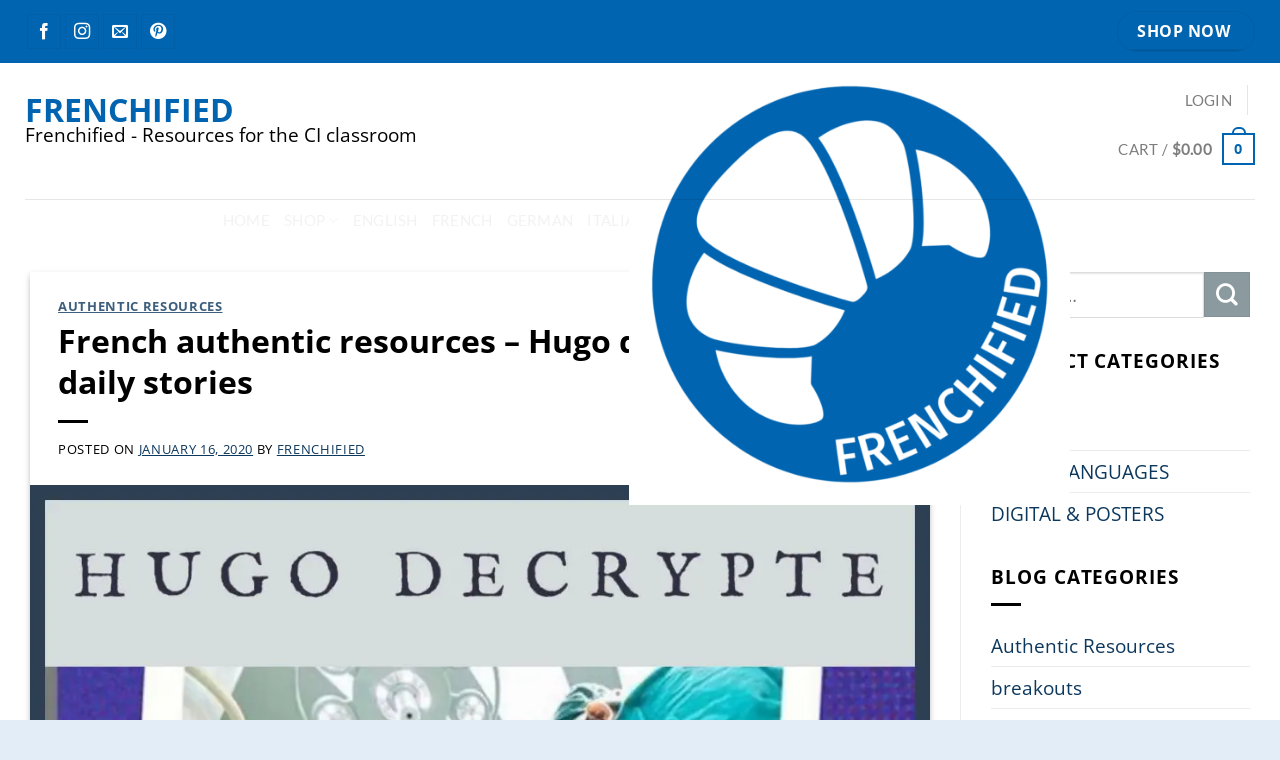

--- FILE ---
content_type: text/html; charset=UTF-8
request_url: https://frenchified.com/2020/01/16/french-authentic-resources/
body_size: 27896
content:
<!DOCTYPE html><html lang="en-US" prefix="og: https://ogp.me/ns#" class="loading-site no-js"><head><script data-no-optimize="1">var litespeed_docref=sessionStorage.getItem("litespeed_docref");litespeed_docref&&(Object.defineProperty(document,"referrer",{get:function(){return litespeed_docref}}),sessionStorage.removeItem("litespeed_docref"));</script> <meta charset="UTF-8" /><link rel="profile" href="http://gmpg.org/xfn/11" /><link rel="pingback" href="https://frenchified.com/xmlrpc.php" /><meta name="viewport" content="width=device-width, initial-scale=1" />
 <script data-cfasync="false" data-pagespeed-no-defer>window.dataLayerPYS = window.dataLayerPYS || [];</script> <title>French authentic resources - Hugo décrypte and 5 daily stories</title><meta name="description" content="I&#039;m always on the lookout for cool French authentic resources that even the most beginner of students can do."/><meta name="robots" content="follow, index, max-snippet:-1, max-video-preview:-1, max-image-preview:large"/><link rel="canonical" href="https://frenchified.com/2020/01/16/french-authentic-resources/" /><meta property="og:locale" content="en_US" /><meta property="og:type" content="article" /><meta property="og:title" content="French authentic resources - Hugo décrypte and 5 daily stories" /><meta property="og:description" content="I&#039;m always on the lookout for cool French authentic resources that even the most beginner of students can do." /><meta property="og:url" content="https://frenchified.com/2020/01/16/french-authentic-resources/" /><meta property="og:site_name" content="Frenchified" /><meta property="article:publisher" content="https://www.facebook.com/frenchified/" /><meta property="article:section" content="Authentic Resources" /><meta property="og:updated_time" content="2023-09-23T13:14:31+00:00" /><meta property="og:image" content="https://frenchified.com/wp-content/uploads/2020/07/Hugo-decrypte1.jpg" /><meta property="og:image:secure_url" content="https://frenchified.com/wp-content/uploads/2020/07/Hugo-decrypte1.jpg" /><meta property="og:image:width" content="1000" /><meta property="og:image:height" content="1000" /><meta property="og:image:alt" content="French authentic resources - Hugo Decrypte" /><meta property="og:image:type" content="image/jpeg" /><meta property="article:published_time" content="2020-01-16T00:51:43+00:00" /><meta property="article:modified_time" content="2023-09-23T13:14:31+00:00" /><meta name="twitter:card" content="summary_large_image" /><meta name="twitter:title" content="French authentic resources - Hugo décrypte and 5 daily stories" /><meta name="twitter:description" content="I&#039;m always on the lookout for cool French authentic resources that even the most beginner of students can do." /><meta name="twitter:site" content="@maryvalefrench" /><meta name="twitter:creator" content="@maryvalefrench" /><meta name="twitter:image" content="https://frenchified.com/wp-content/uploads/2020/07/Hugo-decrypte1.jpg" /><meta name="twitter:label1" content="Written by" /><meta name="twitter:data1" content="frenchified" /><meta name="twitter:label2" content="Time to read" /><meta name="twitter:data2" content="1 minute" /> <script type="application/ld+json" class="rank-math-schema-pro">{"@context":"https://schema.org","@graph":[{"@type":"Organization","@id":"https://frenchified.com/#organization","name":"Frenchified LLC","url":"https://frenchified.com","sameAs":["https://www.facebook.com/frenchified/","https://twitter.com/maryvalefrench"],"email":"Heather@frenchified.com","logo":{"@type":"ImageObject","@id":"https://frenchified.com/#logo","url":"https://frenchified.com/wp-content/uploads/2020/01/smallfrenchified.png","contentUrl":"https://frenchified.com/wp-content/uploads/2020/01/smallfrenchified.png","caption":"Frenchified","inLanguage":"en-US"}},{"@type":"WebSite","@id":"https://frenchified.com/#website","url":"https://frenchified.com","name":"Frenchified","publisher":{"@id":"https://frenchified.com/#organization"},"inLanguage":"en-US"},{"@type":"ImageObject","@id":"https://frenchified.com/wp-content/uploads/2020/07/Hugo-decrypte1.jpg","url":"https://frenchified.com/wp-content/uploads/2020/07/Hugo-decrypte1.jpg","width":"1000","height":"1000","caption":"French authentic resources - Hugo Decrypte","inLanguage":"en-US"},{"@type":"WebPage","@id":"https://frenchified.com/2020/01/16/french-authentic-resources/#webpage","url":"https://frenchified.com/2020/01/16/french-authentic-resources/","name":"French authentic resources - Hugo d\u00e9crypte and 5 daily stories","datePublished":"2020-01-16T00:51:43+00:00","dateModified":"2023-09-23T13:14:31+00:00","isPartOf":{"@id":"https://frenchified.com/#website"},"primaryImageOfPage":{"@id":"https://frenchified.com/wp-content/uploads/2020/07/Hugo-decrypte1.jpg"},"inLanguage":"en-US"},{"@type":"Person","@id":"https://frenchified.com/2020/01/16/french-authentic-resources/#author","name":"frenchified","image":{"@type":"ImageObject","@id":"https://secure.gravatar.com/avatar/3979ddf99d0e1ccf87a9ce03739d674ef24ccf4b5d0a0db1dfaf381fce6fcf5e?s=96&amp;d=mm&amp;r=g","url":"https://secure.gravatar.com/avatar/3979ddf99d0e1ccf87a9ce03739d674ef24ccf4b5d0a0db1dfaf381fce6fcf5e?s=96&amp;d=mm&amp;r=g","caption":"frenchified","inLanguage":"en-US"},"worksFor":{"@id":"https://frenchified.com/#organization"}},{"@type":"BlogPosting","headline":"French authentic resources - Hugo d\u00e9crypte and 5 daily stories","keywords":"French authentic resources","datePublished":"2020-01-16T00:51:43+00:00","dateModified":"2023-09-23T13:14:31+00:00","author":{"@id":"https://frenchified.com/2020/01/16/french-authentic-resources/#author","name":"frenchified"},"publisher":{"@id":"https://frenchified.com/#organization"},"description":"I&#039;m always on the lookout for cool French authentic resources that even the most beginner of students can do.","name":"French authentic resources - Hugo d\u00e9crypte and 5 daily stories","@id":"https://frenchified.com/2020/01/16/french-authentic-resources/#richSnippet","isPartOf":{"@id":"https://frenchified.com/2020/01/16/french-authentic-resources/#webpage"},"image":{"@id":"https://frenchified.com/wp-content/uploads/2020/07/Hugo-decrypte1.jpg"},"inLanguage":"en-US","mainEntityOfPage":{"@id":"https://frenchified.com/2020/01/16/french-authentic-resources/#webpage"}}]}</script>  <script type='application/javascript'  id='pys-version-script'>console.log('PixelYourSite Free version 11.1.5.2');</script> <link rel='prefetch' href='https://frenchified.com/wp-content/themes/flatsome/assets/js/flatsome.js?ver=e2eddd6c228105dac048' /><link rel='prefetch' href='https://frenchified.com/wp-content/themes/flatsome/assets/js/chunk.slider.js?ver=3.20.4' /><link rel='prefetch' href='https://frenchified.com/wp-content/themes/flatsome/assets/js/chunk.popups.js?ver=3.20.4' /><link rel='prefetch' href='https://frenchified.com/wp-content/themes/flatsome/assets/js/chunk.tooltips.js?ver=3.20.4' /><link rel='prefetch' href='https://frenchified.com/wp-content/themes/flatsome/assets/js/woocommerce.js?ver=1c9be63d628ff7c3ff4c' /><link rel="alternate" type="application/rss+xml" title="Frenchified &raquo; Feed" href="https://frenchified.com/feed/" /><link rel="alternate" type="application/rss+xml" title="Frenchified &raquo; Comments Feed" href="https://frenchified.com/comments/feed/" /><link rel="alternate" type="application/rss+xml" title="Frenchified &raquo; French authentic resources &#8211; Hugo décrypte and 5 daily stories Comments Feed" href="https://frenchified.com/2020/01/16/french-authentic-resources/feed/" /><link rel="alternate" title="oEmbed (JSON)" type="application/json+oembed" href="https://frenchified.com/wp-json/oembed/1.0/embed?url=https%3A%2F%2Ffrenchified.com%2F2020%2F01%2F16%2Ffrench-authentic-resources%2F" /><link rel="alternate" title="oEmbed (XML)" type="text/xml+oembed" href="https://frenchified.com/wp-json/oembed/1.0/embed?url=https%3A%2F%2Ffrenchified.com%2F2020%2F01%2F16%2Ffrench-authentic-resources%2F&#038;format=xml" /><style id="litespeed-ccss">body:after{content:url(/wp-content/plugins/instagram-feed/img/sbi-sprite.png);display:none}:root{--wp-admin-theme-color:#007cba;--wp-admin-theme-color--rgb:0,124,186;--wp-admin-theme-color-darker-10:#006ba1;--wp-admin-theme-color-darker-10--rgb:0,107,161;--wp-admin-theme-color-darker-20:#005a87;--wp-admin-theme-color-darker-20--rgb:0,90,135;--wp-admin-border-width-focus:2px;--wp-block-synced-color:#7a00df;--wp-block-synced-color--rgb:122,0,223;--wp-bound-block-color:var(--wp-block-synced-color)}:root{--wp--preset--font-size--normal:16px;--wp--preset--font-size--huge:42px}.screen-reader-text{border:0;clip:rect(1px,1px,1px,1px);clip-path:inset(50%);height:1px;margin:-1px;overflow:hidden;padding:0;position:absolute;width:1px;word-wrap:normal!important}.simple-banner{width:100%;text-align:center;position:relative;display:block}.woocommerce form .form-row .required{visibility:visible}html{-ms-text-size-adjust:100%;-webkit-text-size-adjust:100%;font-family:sans-serif}body{margin:0}article,aside,header,main{display:block}a{background-color:transparent}strong{font-weight:inherit;font-weight:bolder}img{border-style:none}svg:not(:root){overflow:hidden}button,input{font:inherit}button,input{overflow:visible}button{text-transform:none}[type=submit],button{-webkit-appearance:button}button::-moz-focus-inner,input::-moz-focus-inner{border:0;padding:0}button:-moz-focusring,input:-moz-focusring{outline:1px dotted ButtonText}[type=checkbox]{box-sizing:border-box;padding:0}[type=search]{-webkit-appearance:textfield}[type=search]::-webkit-search-cancel-button,[type=search]::-webkit-search-decoration{-webkit-appearance:none}*,:after,:before,html{box-sizing:border-box}html{background-attachment:fixed}body{-webkit-font-smoothing:antialiased;-moz-osx-font-smoothing:grayscale;color:#777}img{display:inline-block;height:auto;max-width:100%;vertical-align:middle}p:empty{display:none}a,button,input{touch-action:manipulation}.col{margin:0;padding:0 15px 30px;position:relative;width:100%}.col-inner{background-position:50% 50%;background-repeat:no-repeat;background-size:cover;flex:1 0 auto;margin-left:auto;margin-right:auto;position:relative;width:100%}@media screen and (min-width:850px){.col:first-child .col-inner{margin-left:auto;margin-right:0}.col+.col .col-inner{margin-left:0;margin-right:auto}}@media screen and (max-width:849px){.col{padding-bottom:30px}}@media screen and (min-width:850px){.row-divided>.col+.col:not(.large-12){border-left:1px solid #ececec}}.small-12{flex-basis:100%;max-width:100%}@media screen and (min-width:550px){.medium-6{flex-basis:50%;max-width:50%}}@media screen and (min-width:850px){.large-3{flex-basis:25%;max-width:25%}.large-6{flex-basis:50%;max-width:50%}.large-9{flex-basis:75%;max-width:75%}.large-12{flex-basis:100%;max-width:100%}}.container,.row,body.boxed{margin-left:auto;margin-right:auto;width:100%}.container{padding-left:15px;padding-right:15px}.container,.row{max-width:1080px}.row.row-collapse{max-width:1050px}.row.row-large{max-width:1110px}body.boxed,body.boxed .header-wrapper,body.boxed header{max-width:1170px}.flex-row{align-items:center;display:flex;flex-flow:row nowrap;justify-content:space-between;width:100%}.flex-row-col{display:flex;flex-direction:column;justify-content:flex-start}.header .flex-row{height:100%}.flex-col{max-height:100%}.flex-grow{-ms-flex-negative:1;-ms-flex-preferred-size:auto!important;flex:1}.flex-center{margin:0 auto}.flex-left{margin-right:auto}.flex-right{margin-left:auto}.flex-has-center>.flex-row>.flex-col:not(.flex-center){flex:1}@media (min-width:850px){.col2-set{display:flex}.col2-set>div+div{padding-left:30px}}@media (-ms-high-contrast:none){.nav>li>a>i{top:-1px}}.row{display:flex;flex-flow:row wrap;width:100%}.container .row:not(.row-collapse),.lightbox-content .row:not(.row-collapse),.row .row:not(.row-collapse){margin-left:-15px;margin-right:-15px;padding-left:0;padding-right:0;width:auto}.row-collapse{padding:0}.row-collapse>.col{padding:0!important}@media screen and (min-width:850px){.row-large{padding-left:0;padding-right:0}.container .row-large:not(.row-collapse),.row .row-large:not(.row-collapse){margin-bottom:0;margin-left:-30px;margin-right:-30px}.row-large>.col{margin-bottom:0;padding:0 30px 30px}}.nav-dropdown{background-color:#fff;color:#777;display:table;left:-99999px;margin:0;max-height:0;min-width:260px;opacity:0;padding:20px 0;position:absolute;text-align:left;visibility:hidden;z-index:9}.nav-dropdown:after{clear:both;content:"";display:block;height:0;visibility:hidden}.nav-dropdown li{display:block;margin:0;vertical-align:top}.nav-dropdown>li.html{min-width:260px}.nav-dropdown-default{padding:20px}.menu-item-has-block .nav-dropdown{padding:0}.nav-dropdown-has-arrow li.has-dropdown:after,.nav-dropdown-has-arrow li.has-dropdown:before{border:solid transparent;bottom:-2px;content:"";height:0;left:50%;opacity:0;position:absolute;width:0;z-index:10}.nav-dropdown-has-arrow li.has-dropdown:after{border-color:hsla(0,0%,87%,0) hsla(0,0%,87%,0) #fff;border-width:8px;margin-left:-8px}.nav-dropdown-has-arrow li.has-dropdown:before{border-width:11px;margin-left:-11px;z-index:-999}.nav-dropdown-has-arrow li.has-dropdown.menu-item-design-full-width:after,.nav-dropdown-has-arrow li.has-dropdown.menu-item-design-full-width:before{display:none}.nav-dropdown-has-shadow .nav-dropdown{box-shadow:1px 1px 15px rgba(0,0,0,.15)}.nav-dropdown-has-arrow.nav-dropdown-has-border li.has-dropdown:before{border-bottom-color:#ddd}.nav-dropdown-has-border .nav-dropdown{border:2px solid #ddd}.nav p{margin:0;padding-bottom:0}.nav{margin:0;padding:0}.nav{align-items:center;display:flex;flex-flow:row wrap;width:100%}.nav,.nav>li{position:relative}.nav>li{display:inline-block;list-style:none;margin:0 7px;padding:0}.nav>li>a{align-items:center;display:inline-flex;flex-wrap:wrap;padding:10px 0}.nav.nav-small>li>a{font-weight:400;padding-bottom:5px;padding-top:5px;vertical-align:top}.nav-small.nav>li.html{font-size:.75em}.nav-center{justify-content:center}.nav-left{justify-content:flex-start}.nav-right{justify-content:flex-end}@media (max-width:849px){.medium-nav-center{justify-content:center}}.nav>li>a{color:hsla(0,0%,40%,.85)}.nav li:first-child{margin-left:0!important}.nav li:last-child{margin-right:0!important}.nav-uppercase>li>a{font-weight:bolder;letter-spacing:.02em;text-transform:uppercase}@media (min-width:850px){.nav-divided>li{margin:0 .7em}.nav-divided>li+li>a:after{border-left:1px solid rgba(0,0,0,.1);content:"";height:15px;left:-1em;margin-top:-7px;position:absolute;top:50%;width:1px}}li.html form,li.html input{margin:0}.nav.nav-vertical{flex-flow:column}.nav.nav-vertical li{list-style:none;margin:0;width:100%}.nav-vertical>li{align-items:center;display:flex;flex-flow:row wrap}.nav-vertical>li>a{align-items:center;display:flex;flex-grow:1;width:auto}.nav-vertical>li.html{padding-bottom:1em;padding-top:1em}.nav-sidebar.nav-vertical>li+li{border-top:1px solid #ececec}.nav-vertical>li+li{border-top:1px solid #ececec}.box{margin:0 auto;position:relative;width:100%}.box a{display:inline-block}.box-image>a{display:block}.box-text{font-size:.9em;padding-bottom:1.4em;padding-top:.7em;position:relative;width:100%}@media (max-width:549px){.box-text{font-size:85%}}.box-image{height:auto;margin:0 auto;overflow:hidden;position:relative}.box-image img{margin:0 auto;max-width:100%;width:100%}.button,button{background-color:transparent;border:1px solid transparent;border-radius:0;box-sizing:border-box;color:currentColor;display:inline-block;font-size:.97em;font-weight:bolder;letter-spacing:.03em;line-height:2.4em;margin-right:1em;margin-top:0;max-width:100%;min-height:2.5em;padding:0 1.2em;position:relative;text-align:center;text-decoration:none;text-rendering:optimizeLegibility;text-shadow:none;text-transform:uppercase;vertical-align:middle}.button span{display:inline-block;line-height:1.6}.button.is-outline{line-height:2.19em}.button{background-color:var(--fs-color-primary);border-color:rgba(0,0,0,.05);color:#fff}.button.is-outline{background-color:transparent;border:2px solid}.is-bevel{overflow:hidden}.is-bevel:after{box-shadow:inset 0 1.2em 0 0 hsla(0,0%,100%,.1);content:"";height:100%;left:-25%;position:absolute;top:0;width:150%}.is-bevel:after{box-shadow:inset -.01em -.1em 0 0 rgba(0,0,0,.15);left:0;width:100%}.is-outline{color:silver}.primary{background-color:var(--fs-color-primary)}.secondary{background-color:var(--fs-color-secondary)}.alert{background-color:var(--fs-color-alert)}.text-center .button:first-of-type{margin-left:0!important}.text-center .button:last-of-type{margin-right:0!important}.header-button{display:inline-block}.header-button .button{margin:0}.flex-col .button,.flex-col button,.flex-col input{margin-bottom:0}.is-divider{background-color:rgba(0,0,0,.1);display:block;height:3px;margin:1em 0;max-width:30px;width:100%}.widget .is-divider{margin-top:.66em}form{margin-bottom:0}input[type=email],input[type=password],input[type=search],input[type=text]{background-color:#fff;border:1px solid #ddd;border-radius:0;box-shadow:inset 0 1px 2px rgba(0,0,0,.1);box-sizing:border-box;color:#333;font-size:.97em;height:2.507em;max-width:100%;padding:0 .75em;vertical-align:middle;width:100%}@media (max-width:849px){input[type=email],input[type=password],input[type=search],input[type=text]{font-size:1rem}}input[type=email],input[type=search],input[type=text]{-webkit-appearance:none;-moz-appearance:none;appearance:none}label{display:block;font-size:.9em;font-weight:700;margin-bottom:.4em}input[type=checkbox]{display:inline;font-size:16px;margin-right:10px}.form-flat input:not([type=submit]){background-color:rgba(0,0,0,.03);border-color:rgba(0,0,0,.09);border-radius:99px;box-shadow:none;color:currentColor!important}.form-flat button,.form-flat input{border-radius:99px}.form-flat .flex-row .flex-col{padding-right:4px}.nav-dark .form-flat input:not([type=submit]){background-color:hsla(0,0%,100%,.2)!important;border-color:hsla(0,0%,100%,.09);color:#fff}.nav-dark .form-flat input::-webkit-input-placeholder{color:#fff}.form-flat .button.icon{background-color:transparent!important;border-color:transparent!important;box-shadow:none;color:currentColor!important}i[class*=" icon-"],i[class^=icon-]{speak:none!important;display:inline-block;font-display:block;font-family:fl-icons!important;font-style:normal!important;font-variant:normal!important;font-weight:400!important;line-height:1.2;margin:0;padding:0;position:relative;text-transform:none!important}.button i,button i{top:-1.5px;vertical-align:middle}a.icon:not(.button){font-family:sans-serif;font-size:1.2em;margin-left:.25em;margin-right:.25em}.header a.icon:not(.button){margin-left:.3em;margin-right:.3em}.header .nav-small a.icon:not(.button){font-size:1em}.button.icon{display:inline-block;margin-left:.12em;margin-right:.12em;min-width:2.5em;padding-left:.6em;padding-right:.6em}.button.icon i{font-size:1.2em}.button.icon.circle{padding-left:0;padding-right:0}.button.icon.circle>i{margin:0 8px}.button.icon.circle>i:only-child{margin:0}.nav>li>a>i{font-size:20px;vertical-align:middle}.nav-small>li>a>i{font-size:1em}.nav>li>a>i.icon-menu{font-size:1.9em}.nav>li.has-icon>a>i{min-width:1em}.has-dropdown .icon-angle-down{font-size:16px;margin-left:.2em;opacity:.6}.image-icon{display:inline-block;height:auto;position:relative;vertical-align:middle}span+.image-icon{margin-left:10px}img{opacity:1}.image-cover{background-position:50% 50%;background-size:cover;height:auto;overflow:hidden;padding-top:100%;position:relative}.image-cover img{bottom:0;font-family:"object-fit: cover;";height:100%;left:0;-o-object-fit:cover;object-fit:cover;-o-object-position:50% 50%;object-position:50% 50%;position:absolute;right:0;top:0;width:100%}.lightbox-content{background-color:#fff;box-shadow:3px 3px 20px 0 rgba(0,0,0,.15);margin:0 auto;max-width:875px;position:relative}.lightbox-content .lightbox-inner{padding:30px 20px}.mfp-hide{display:none!important}.ux-menu-link{align-items:center}.ux-menu.ux-menu--divider-solid .ux-menu-link:not(:last-of-type) .ux-menu-link__link{border-bottom-style:solid}.ux-menu-link__link{align-items:baseline;border-bottom-color:#ececec;border-bottom-width:1px;color:currentColor;flex:1;min-height:2.5em;padding-bottom:.3em;padding-top:.3em}.ux-menu-link__icon{flex-shrink:0;vertical-align:middle;width:16px}.ux-menu-link__icon+.ux-menu-link__text{padding-left:.5em}.stack{--stack-gap:0;display:flex}.stack-col{flex-direction:column}.stack-col>*{margin:0!important}.stack-col>*~*{margin-top:var(--stack-gap)!important}.justify-start{justify-content:flex-start}label{color:#222}a{color:var(--fs-experimental-link-color);text-decoration:none}a.plain{color:currentColor}ul{list-style:disc}ul{margin-top:0;padding:0}ul ul{margin:1.5em 0 1.5em 3em}li{margin-bottom:.6em}.button,button,input{margin-bottom:1em}form,p,ul{margin-bottom:1.3em}form p{margin-bottom:.5em}body{line-height:1.6}h1,h3,h4,h6{color:#555;margin-bottom:.5em;margin-top:0;text-rendering:optimizeSpeed;width:100%}h1{font-size:1.7em}h1{line-height:1.3}h3{font-size:1.25em}h4{font-size:1.125em}h6{font-size:.85em;opacity:.8}@media (max-width:549px){h1{font-size:1.4em}h3,h4{font-size:1em}}p{margin-top:0}.uppercase,h6,span.widget-title{letter-spacing:.05em;line-height:1.05;text-transform:uppercase}span.widget-title{font-size:1em;font-weight:600}.is-normal{font-weight:400}.uppercase{line-height:1.2;text-transform:uppercase}.is-large{font-size:1.15em}.is-small{font-size:.8em}.is-xsmall{font-size:.7em}@media (max-width:549px){.is-large{font-size:1em}}.box-text h4{line-height:1.3;margin-bottom:.1em;margin-top:.1em}.nav>li>a{font-size:.8em}.nav>li.html{font-size:.85em}.container:after,.row:after{clear:both;content:"";display:table}@media (min-width:850px){.show-for-medium{display:none!important}}@media (max-width:849px){.hide-for-medium{display:none!important}}.full-width{display:block;max-width:100%!important;padding-left:0!important;padding-right:0!important;width:100%!important}.mb-0{margin-bottom:0!important}.ml-0{margin-left:0!important}.pb{padding-bottom:30px}.pt{padding-top:30px}.pb-0{padding-bottom:0!important}.inner-padding{padding:30px}.text-left{text-align:left}.text-center{text-align:center}.text-center .is-divider,.text-center>div{margin-left:auto;margin-right:auto}.text-left .is-divider{margin-left:0;margin-right:auto}.relative{position:relative!important}.fixed{position:fixed!important;z-index:12}.bottom,.fill{bottom:0}.fill{height:100%;left:0;margin:0!important;padding:0!important;position:absolute;right:0;top:0}.circle{border-radius:999px!important;-o-object-fit:cover;object-fit:cover}.z-1{z-index:21}.z-top{z-index:9995}.flex{display:flex}.no-scrollbar{-ms-overflow-style:-ms-autohiding-scrollbar;scrollbar-width:none}.no-scrollbar::-webkit-scrollbar{height:0!important;width:0!important}.screen-reader-text{clip:rect(1px,1px,1px,1px);height:1px;overflow:hidden;position:absolute!important;width:1px}.box-shadow-2{box-shadow:0 3px 6px -4px rgba(0,0,0,.16),0 3px 6px rgba(0,0,0,.23)}.nav-dark .nav>li>a{color:hsla(0,0%,100%,.8)}.nav-dark .nav-divided>li+li>a:after{border-color:hsla(0,0%,100%,.2)}.nav-dark .header-button,.nav-dark .nav>li.html{color:#fff}:root{--flatsome-scroll-padding-top:calc(var(--flatsome--header--sticky-height,0px) + var(--wp-admin--admin-bar--height,0px))}html{overflow-x:hidden;scroll-padding-top:var(--flatsome-scroll-padding-top)}@supports (overflow:clip){body{overflow-x:clip}}#main,#wrapper{background-color:#fff;position:relative}.page-wrapper{padding-bottom:30px;padding-top:30px}.header,.header-wrapper{background-position:50% 0;background-size:cover;position:relative;width:100%;z-index:1001}.header-bg-color{background-color:hsla(0,0%,100%,.9)}.header-top{align-items:center;display:flex;flex-wrap:no-wrap}.header-bg-color,.header-bg-image{background-position:50% 0}.header-top{background-color:var(--fs-color-primary);min-height:20px;position:relative;z-index:11}.header-main{position:relative;z-index:10}.top-divider{border-top:1px solid;margin-bottom:-1px;opacity:.1}.nav>li.header-divider{border-left:1px solid rgba(0,0,0,.1);height:30px;margin:0 7.5px;position:relative;vertical-align:middle}.post{margin:0 0 30px}.entry-header-text{padding:1.5em 0}.entry-header-text-top{padding-top:0}.article-inner.has-shadow{background-color:#fff}.article-inner.has-shadow .entry-header-text{padding-left:1.5em;padding-right:1.5em}.article-inner.has-shadow .entry-header-text-top{padding-top:1.5em}.entry-image img{width:100%}.updated:not(.published){display:none}.widget{margin-bottom:1.5em}.widget ul{margin:0}.widget li{list-style:none}.widget>ul>li,ul.menu>li{list-style:none;margin:0;text-align:left}ul.menu>li li{list-style:none}.widget>ul>li>a,ul.menu>li>a{display:inline-block;flex:1;padding:6px 0}.widget>ul>li:before,ul.menu>li:before{display:inline-block;font-family:fl-icons;margin-right:6px;opacity:.6}ul.menu>li li>a{display:inline-block;font-size:.9em;padding:3px 0}.widget>ul>li+li,ul.menu>li+li{border-top:1px solid #ececec}ul.menu>li ul{border-left:1px solid #ddd;display:none;margin:0 0 10px 3px;padding-left:15px;width:100%}ul.menu>li ul li{border:0;margin:0}html{background-color:#5b5b5b}.back-to-top{bottom:20px;margin:0;opacity:0;right:20px;transform:translateY(30%)}.logo{line-height:1;margin:0}.logo a{color:var(--fs-color-primary);display:block;font-size:32px;font-weight:bolder;margin:0;text-decoration:none;text-transform:uppercase}.logo img{display:block;width:auto}.header-logo-dark{display:none!important}.logo-left .logo{margin-left:0;margin-right:30px}@media screen and (max-width:849px){.header-inner .nav{flex-wrap:nowrap}.medium-logo-center .flex-left{flex:1 1 0;order:1}.medium-logo-center .logo{margin:0 15px;order:2;text-align:center}.medium-logo-center .logo img{margin:0 auto}.medium-logo-center .flex-right{flex:1 1 0;order:3}}.sidebar-menu .search-form{display:block!important}.searchform-wrapper form{margin-bottom:0}.sidebar-menu .search-form{padding:5px 0;width:100%}.widget_search .submit-button{border-bottom-left-radius:0!important;border-top-left-radius:0!important}.searchform{position:relative}.searchform .button.icon{margin:0}.searchform .button.icon i{font-size:1.2em}.searchform-wrapper{width:100%}.searchform-wrapper.form-flat .flex-col:last-of-type{margin-left:-2.9em}@media (max-width:849px){.searchform-wrapper{font-size:1rem}}.col .live-search-results,.header .search-form .live-search-results{background-color:hsla(0,0%,100%,.95);box-shadow:0 0 10px 0 rgba(0,0,0,.1);color:#111;left:0;position:absolute;right:0;text-align:left;top:105%}.icon-menu:before{content:""}.icon-angle-right:before{content:""}.icon-angle-up:before{content:""}.icon-angle-down:before{content:""}.icon-envelop:before{content:""}.icon-facebook:before{content:""}.icon-instagram:before{content:""}.icon-pinterest:before{content:""}.icon-search:before{content:""}.social-icons{color:#999;display:inline-block;font-size:.85em;vertical-align:middle}.html .social-icons{font-size:1em}.social-icons i{min-width:1em}.nav-dark .social-icons{color:#fff}.woocommerce-form-login .button{margin-bottom:0}.woocommerce-privacy-policy-text{font-size:85%}.form-row-wide{clear:both}.woocommerce-form-register .woocommerce-privacy-policy-text{margin-bottom:1.5em}@media (max-width:849px){.account-container:has(.woocommerce-form-register)>.row>.col-1{border-bottom:1px solid #ececec;margin-bottom:30px;padding-bottom:30px!important}}.woocommerce-form input[type=password]{padding:0 2em 0 .75em}#login-form-popup .woocommerce-form{margin-bottom:0}span.amount{color:#111;font-weight:700;white-space:nowrap}.header-cart-title span.amount{color:currentColor}.cart-icon,.cart-icon strong{display:inline-block}.cart-icon strong{border:2px solid var(--fs-color-primary);border-radius:0;color:var(--fs-color-primary);font-family:Helvetica,Arial,Sans-serif;font-size:1em;font-weight:700;height:2.2em;line-height:1.9em;margin:.3em 0;position:relative;text-align:center;vertical-align:middle;width:2.2em}.cart-icon strong:after{border:2px solid var(--fs-color-primary);border-bottom:0;border-top-left-radius:99px;border-top-right-radius:99px;bottom:100%;content:" ";height:8px;left:50%;margin-bottom:0;margin-left:-7px;position:absolute;width:14px}.woocommerce-mini-cart__empty-message{text-align:center}.cart-popup-title>span{display:block;font-size:1.125em}.cart-popup-inner{display:flex;flex-direction:column;padding-bottom:0}.cart-popup-inner>:last-child{margin-bottom:30px}.cart-popup-inner .widget_shopping_cart{margin-bottom:0}.cart-popup-inner .widget_shopping_cart,.cart-popup-inner .widget_shopping_cart_content{display:flex;flex:1;flex-direction:column}@media (min-height:500px){.cart-popup-inner--sticky{min-height:calc(100vh - var(--wp-admin--admin-bar--height,0px))}}.ux-mini-cart-empty{gap:30px;padding:15px 0}.ux-mini-cart-empty .woocommerce-mini-cart__empty-message{margin-bottom:0}.simple-banner{display:none}.simple-banner{background:#cd0e04}.simple-banner{z-index:99999}:root{--primary-color:#0064b0;--fs-color-primary:#0064b0;--fs-color-secondary:#8b9a9f;--fs-color-success:#7a9c59;--fs-color-alert:#b20000;--fs-experimental-link-color:#0d385d;--fs-experimental-link-color-hover:#1e73be}html{background-color:rgba(30,115,190,.12)!important}.container,.row{max-width:1260px}.row.row-collapse{max-width:1230px}.row.row-large{max-width:1290px}body.boxed,body.boxed header,body.boxed .header-wrapper{max-width:1450px}.header-main{height:136px}#logo img{max-height:136px}#logo{width:700px}#logo a{max-width:900px}.header-top{min-height:63px}.search-form{width:100%}.header-bg-color{background-color:rgba(255,255,255,.9)}.header-main .nav>li>a{line-height:16px}@media (max-width:549px){.header-main{height:70px}#logo img{max-height:70px}}body{color:#000}h1,h3,h4,h6,.heading-font{color:#000}body{font-size:117%}@media screen and (max-width:549px){body{font-size:100%}}body{font-family:"Open Sans",sans-serif}body{font-weight:400;font-style:normal}.nav>li>a{font-family:Lato,sans-serif}.nav>li>a{font-weight:400;font-style:normal}h1,h3,h4,h6,.heading-font{font-family:"Open Sans",sans-serif}h1,h3,h4,h6,.heading-font{font-weight:700;font-style:normal}.is-divider{background-color:#000}html{background-color:#fff}.post a{text-decoration:underline!important}@media (max-width:849px){.post a{text-decoration:underline!important}}@media (max-width:549px){.post a{text-decoration:underline!important}}#col-556314990>.col-inner{padding:60px 0 0}.screen-reader-text{clip:rect(1px,1px,1px,1px);word-wrap:normal!important;border:0;clip-path:inset(50%);height:1px;margin:-1px;overflow:hidden;overflow-wrap:normal!important;padding:0;position:absolute!important;width:1px}ul{box-sizing:border-box}:root{--wp--preset--aspect-ratio--square:1;--wp--preset--aspect-ratio--4-3:4/3;--wp--preset--aspect-ratio--3-4:3/4;--wp--preset--aspect-ratio--3-2:3/2;--wp--preset--aspect-ratio--2-3:2/3;--wp--preset--aspect-ratio--16-9:16/9;--wp--preset--aspect-ratio--9-16:9/16;--wp--preset--color--black:#000;--wp--preset--color--cyan-bluish-gray:#abb8c3;--wp--preset--color--white:#fff;--wp--preset--color--pale-pink:#f78da7;--wp--preset--color--vivid-red:#cf2e2e;--wp--preset--color--luminous-vivid-orange:#ff6900;--wp--preset--color--luminous-vivid-amber:#fcb900;--wp--preset--color--light-green-cyan:#7bdcb5;--wp--preset--color--vivid-green-cyan:#00d084;--wp--preset--color--pale-cyan-blue:#8ed1fc;--wp--preset--color--vivid-cyan-blue:#0693e3;--wp--preset--color--vivid-purple:#9b51e0;--wp--preset--color--primary:#0064b0;--wp--preset--color--secondary:#8b9a9f;--wp--preset--color--success:#7a9c59;--wp--preset--color--alert:#b20000;--wp--preset--gradient--vivid-cyan-blue-to-vivid-purple:linear-gradient(135deg,rgba(6,147,227,1) 0%,#9b51e0 100%);--wp--preset--gradient--light-green-cyan-to-vivid-green-cyan:linear-gradient(135deg,#7adcb4 0%,#00d082 100%);--wp--preset--gradient--luminous-vivid-amber-to-luminous-vivid-orange:linear-gradient(135deg,rgba(252,185,0,1) 0%,rgba(255,105,0,1) 100%);--wp--preset--gradient--luminous-vivid-orange-to-vivid-red:linear-gradient(135deg,rgba(255,105,0,1) 0%,#cf2e2e 100%);--wp--preset--gradient--very-light-gray-to-cyan-bluish-gray:linear-gradient(135deg,#eee 0%,#a9b8c3 100%);--wp--preset--gradient--cool-to-warm-spectrum:linear-gradient(135deg,#4aeadc 0%,#9778d1 20%,#cf2aba 40%,#ee2c82 60%,#fb6962 80%,#fef84c 100%);--wp--preset--gradient--blush-light-purple:linear-gradient(135deg,#ffceec 0%,#9896f0 100%);--wp--preset--gradient--blush-bordeaux:linear-gradient(135deg,#fecda5 0%,#fe2d2d 50%,#6b003e 100%);--wp--preset--gradient--luminous-dusk:linear-gradient(135deg,#ffcb70 0%,#c751c0 50%,#4158d0 100%);--wp--preset--gradient--pale-ocean:linear-gradient(135deg,#fff5cb 0%,#b6e3d4 50%,#33a7b5 100%);--wp--preset--gradient--electric-grass:linear-gradient(135deg,#caf880 0%,#71ce7e 100%);--wp--preset--gradient--midnight:linear-gradient(135deg,#020381 0%,#2874fc 100%);--wp--preset--font-size--small:13px;--wp--preset--font-size--medium:20px;--wp--preset--font-size--large:36px;--wp--preset--font-size--x-large:42px;--wp--preset--font-family--inter:"Inter",sans-serif;--wp--preset--font-family--cardo:Cardo;--wp--preset--spacing--20:.44rem;--wp--preset--spacing--30:.67rem;--wp--preset--spacing--40:1rem;--wp--preset--spacing--50:1.5rem;--wp--preset--spacing--60:2.25rem;--wp--preset--spacing--70:3.38rem;--wp--preset--spacing--80:5.06rem;--wp--preset--shadow--natural:6px 6px 9px rgba(0,0,0,.2);--wp--preset--shadow--deep:12px 12px 50px rgba(0,0,0,.4);--wp--preset--shadow--sharp:6px 6px 0px rgba(0,0,0,.2);--wp--preset--shadow--outlined:6px 6px 0px -3px rgba(255,255,255,1),6px 6px rgba(0,0,0,1);--wp--preset--shadow--crisp:6px 6px 0px rgba(0,0,0,1)}:where(body){margin:0}body{padding-top:0;padding-right:0;padding-bottom:0;padding-left:0}a:where(:not(.wp-element-button)){text-decoration:none}</style><link rel="preload" data-asynced="1" data-optimized="2" as="style" onload="this.onload=null;this.rel='stylesheet'" href="https://frenchified.com/wp-content/litespeed/ucss/090fbd28ec3ab9a92dad276a76d9e0f6.css?ver=03f7d" /><script type="litespeed/javascript">!function(a){"use strict";var b=function(b,c,d){function e(a){return h.body?a():void setTimeout(function(){e(a)})}function f(){i.addEventListener&&i.removeEventListener("load",f),i.media=d||"all"}var g,h=a.document,i=h.createElement("link");if(c)g=c;else{var j=(h.body||h.getElementsByTagName("head")[0]).childNodes;g=j[j.length-1]}var k=h.styleSheets;i.rel="stylesheet",i.href=b,i.media="only x",e(function(){g.parentNode.insertBefore(i,c?g:g.nextSibling)});var l=function(a){for(var b=i.href,c=k.length;c--;)if(k[c].href===b)return a();setTimeout(function(){l(a)})};return i.addEventListener&&i.addEventListener("load",f),i.onloadcssdefined=l,l(f),i};"undefined"!=typeof exports?exports.loadCSS=b:a.loadCSS=b}("undefined"!=typeof global?global:this);!function(a){if(a.loadCSS){var b=loadCSS.relpreload={};if(b.support=function(){try{return a.document.createElement("link").relList.supports("preload")}catch(b){return!1}},b.poly=function(){for(var b=a.document.getElementsByTagName("link"),c=0;c<b.length;c++){var d=b[c];"preload"===d.rel&&"style"===d.getAttribute("as")&&(a.loadCSS(d.href,d,d.getAttribute("media")),d.rel=null)}},!b.support()){b.poly();var c=a.setInterval(b.poly,300);a.addEventListener&&a.addEventListener("load",function(){b.poly(),a.clearInterval(c)}),a.attachEvent&&a.attachEvent("onload",function(){a.clearInterval(c)})}}}(this);</script><link rel="preload" as="image" href="https://frenchified.com/wp-content/uploads/2020/07/Hugo-decrypte1-1024x1024.jpg.webp"><style id='wp-block-image-inline-css' type='text/css'>.wp-block-image>a,.wp-block-image>figure>a{display:inline-block}.wp-block-image img{box-sizing:border-box;height:auto;max-width:100%;vertical-align:bottom}@media not (prefers-reduced-motion){.wp-block-image img.hide{visibility:hidden}.wp-block-image img.show{animation:show-content-image .4s}}.wp-block-image[style*=border-radius] img,.wp-block-image[style*=border-radius]>a{border-radius:inherit}.wp-block-image.has-custom-border img{box-sizing:border-box}.wp-block-image.aligncenter{text-align:center}.wp-block-image.alignfull>a,.wp-block-image.alignwide>a{width:100%}.wp-block-image.alignfull img,.wp-block-image.alignwide img{height:auto;width:100%}.wp-block-image .aligncenter,.wp-block-image .alignleft,.wp-block-image .alignright,.wp-block-image.aligncenter,.wp-block-image.alignleft,.wp-block-image.alignright{display:table}.wp-block-image .aligncenter>figcaption,.wp-block-image .alignleft>figcaption,.wp-block-image .alignright>figcaption,.wp-block-image.aligncenter>figcaption,.wp-block-image.alignleft>figcaption,.wp-block-image.alignright>figcaption{caption-side:bottom;display:table-caption}.wp-block-image .alignleft{float:left;margin:.5em 1em .5em 0}.wp-block-image .alignright{float:right;margin:.5em 0 .5em 1em}.wp-block-image .aligncenter{margin-left:auto;margin-right:auto}.wp-block-image :where(figcaption){margin-bottom:1em;margin-top:.5em}.wp-block-image.is-style-circle-mask img{border-radius:9999px}@supports ((-webkit-mask-image:none) or (mask-image:none)) or (-webkit-mask-image:none){.wp-block-image.is-style-circle-mask img{border-radius:0;-webkit-mask-image:url('data:image/svg+xml;utf8,<svg viewBox="0 0 100 100" xmlns="http://www.w3.org/2000/svg"><circle cx="50" cy="50" r="50"/></svg>');mask-image:url('data:image/svg+xml;utf8,<svg viewBox="0 0 100 100" xmlns="http://www.w3.org/2000/svg"><circle cx="50" cy="50" r="50"/></svg>');mask-mode:alpha;-webkit-mask-position:center;mask-position:center;-webkit-mask-repeat:no-repeat;mask-repeat:no-repeat;-webkit-mask-size:contain;mask-size:contain}}:root :where(.wp-block-image.is-style-rounded img,.wp-block-image .is-style-rounded img){border-radius:9999px}.wp-block-image figure{margin:0}.wp-lightbox-container{display:flex;flex-direction:column;position:relative}.wp-lightbox-container img{cursor:zoom-in}.wp-lightbox-container img:hover+button{opacity:1}.wp-lightbox-container button{align-items:center;backdrop-filter:blur(16px) saturate(180%);background-color:#5a5a5a40;border:none;border-radius:4px;cursor:zoom-in;display:flex;height:20px;justify-content:center;opacity:0;padding:0;position:absolute;right:16px;text-align:center;top:16px;width:20px;z-index:100}@media not (prefers-reduced-motion){.wp-lightbox-container button{transition:opacity .2s ease}}.wp-lightbox-container button:focus-visible{outline:3px auto #5a5a5a40;outline:3px auto -webkit-focus-ring-color;outline-offset:3px}.wp-lightbox-container button:hover{cursor:pointer;opacity:1}.wp-lightbox-container button:focus{opacity:1}.wp-lightbox-container button:focus,.wp-lightbox-container button:hover,.wp-lightbox-container button:not(:hover):not(:active):not(.has-background){background-color:#5a5a5a40;border:none}.wp-lightbox-overlay{box-sizing:border-box;cursor:zoom-out;height:100vh;left:0;overflow:hidden;position:fixed;top:0;visibility:hidden;width:100%;z-index:100000}.wp-lightbox-overlay .close-button{align-items:center;cursor:pointer;display:flex;justify-content:center;min-height:40px;min-width:40px;padding:0;position:absolute;right:calc(env(safe-area-inset-right) + 16px);top:calc(env(safe-area-inset-top) + 16px);z-index:5000000}.wp-lightbox-overlay .close-button:focus,.wp-lightbox-overlay .close-button:hover,.wp-lightbox-overlay .close-button:not(:hover):not(:active):not(.has-background){background:none;border:none}.wp-lightbox-overlay .lightbox-image-container{height:var(--wp--lightbox-container-height);left:50%;overflow:hidden;position:absolute;top:50%;transform:translate(-50%,-50%);transform-origin:top left;width:var(--wp--lightbox-container-width);z-index:9999999999}.wp-lightbox-overlay .wp-block-image{align-items:center;box-sizing:border-box;display:flex;height:100%;justify-content:center;margin:0;position:relative;transform-origin:0 0;width:100%;z-index:3000000}.wp-lightbox-overlay .wp-block-image img{height:var(--wp--lightbox-image-height);min-height:var(--wp--lightbox-image-height);min-width:var(--wp--lightbox-image-width);width:var(--wp--lightbox-image-width)}.wp-lightbox-overlay .wp-block-image figcaption{display:none}.wp-lightbox-overlay button{background:none;border:none}.wp-lightbox-overlay .scrim{background-color:#fff;height:100%;opacity:.9;position:absolute;width:100%;z-index:2000000}.wp-lightbox-overlay.active{visibility:visible}@media not (prefers-reduced-motion){.wp-lightbox-overlay.active{animation:turn-on-visibility .25s both}.wp-lightbox-overlay.active img{animation:turn-on-visibility .35s both}.wp-lightbox-overlay.show-closing-animation:not(.active){animation:turn-off-visibility .35s both}.wp-lightbox-overlay.show-closing-animation:not(.active) img{animation:turn-off-visibility .25s both}.wp-lightbox-overlay.zoom.active{animation:none;opacity:1;visibility:visible}.wp-lightbox-overlay.zoom.active .lightbox-image-container{animation:lightbox-zoom-in .4s}.wp-lightbox-overlay.zoom.active .lightbox-image-container img{animation:none}.wp-lightbox-overlay.zoom.active .scrim{animation:turn-on-visibility .4s forwards}.wp-lightbox-overlay.zoom.show-closing-animation:not(.active){animation:none}.wp-lightbox-overlay.zoom.show-closing-animation:not(.active) .lightbox-image-container{animation:lightbox-zoom-out .4s}.wp-lightbox-overlay.zoom.show-closing-animation:not(.active) .lightbox-image-container img{animation:none}.wp-lightbox-overlay.zoom.show-closing-animation:not(.active) .scrim{animation:turn-off-visibility .4s forwards}}@keyframes show-content-image{0%{visibility:hidden}99%{visibility:hidden}to{visibility:visible}}@keyframes turn-on-visibility{0%{opacity:0}to{opacity:1}}@keyframes turn-off-visibility{0%{opacity:1;visibility:visible}99%{opacity:0;visibility:visible}to{opacity:0;visibility:hidden}}@keyframes lightbox-zoom-in{0%{transform:translate(calc((-100vw + var(--wp--lightbox-scrollbar-width))/2 + var(--wp--lightbox-initial-left-position)),calc(-50vh + var(--wp--lightbox-initial-top-position))) scale(var(--wp--lightbox-scale))}to{transform:translate(-50%,-50%) scale(1)}}@keyframes lightbox-zoom-out{0%{transform:translate(-50%,-50%) scale(1);visibility:visible}99%{visibility:visible}to{transform:translate(calc((-100vw + var(--wp--lightbox-scrollbar-width))/2 + var(--wp--lightbox-initial-left-position)),calc(-50vh + var(--wp--lightbox-initial-top-position))) scale(var(--wp--lightbox-scale));visibility:hidden}}
/*# sourceURL=https://frenchified.com/wp-includes/blocks/image/style.min.css */</style> <script type="litespeed/javascript" data-src="https://frenchified.com/wp-includes/js/jquery/jquery.min.js?ver=3.7.1" id="jquery-core-js"></script> <script id="pys-js-extra" type="litespeed/javascript">var pysOptions={"staticEvents":{"facebook":{"init_event":[{"delay":0,"type":"static","ajaxFire":!1,"name":"PageView","pixelIds":["1235780643258812"],"eventID":"6b94b48b-730f-4544-a8f3-a036a0649afe","params":{"post_category":"Authentic Resources","page_title":"French authentic resources - Hugo d\u00e9crypte and 5 daily stories","post_type":"post","post_id":28059,"plugin":"PixelYourSite","user_role":"guest","event_url":"frenchified.com/2020/01/16/french-authentic-resources/"},"e_id":"init_event","ids":[],"hasTimeWindow":!1,"timeWindow":0,"woo_order":"","edd_order":""}]}},"dynamicEvents":{"woo_add_to_cart_on_button_click":{"facebook":{"delay":0,"type":"dyn","name":"AddToCart","pixelIds":["1235780643258812"],"eventID":"b725fda9-e966-4591-9e6d-222873ba1f01","params":{"page_title":"French authentic resources - Hugo d\u00e9crypte and 5 daily stories","post_type":"post","post_id":28059,"plugin":"PixelYourSite","user_role":"guest","event_url":"frenchified.com/2020/01/16/french-authentic-resources/"},"e_id":"woo_add_to_cart_on_button_click","ids":[],"hasTimeWindow":!1,"timeWindow":0,"woo_order":"","edd_order":""},"ga":{"delay":0,"type":"dyn","name":"add_to_cart","trackingIds":["G-YW60CK9VXF"],"eventID":"b725fda9-e966-4591-9e6d-222873ba1f01","params":{"page_title":"French authentic resources - Hugo d\u00e9crypte and 5 daily stories","post_type":"post","post_id":28059,"plugin":"PixelYourSite","user_role":"guest","event_url":"frenchified.com/2020/01/16/french-authentic-resources/"},"e_id":"woo_add_to_cart_on_button_click","ids":[],"hasTimeWindow":!1,"timeWindow":0,"pixelIds":[],"woo_order":"","edd_order":""}}},"triggerEvents":[],"triggerEventTypes":[],"facebook":{"pixelIds":["1235780643258812"],"advancedMatching":[],"advancedMatchingEnabled":!1,"removeMetadata":!1,"wooVariableAsSimple":!1,"serverApiEnabled":!0,"wooCRSendFromServer":!1,"send_external_id":null,"enabled_medical":!1,"do_not_track_medical_param":["event_url","post_title","page_title","landing_page","content_name","categories","category_name","tags"],"meta_ldu":!1},"ga":{"trackingIds":["G-YW60CK9VXF"],"commentEventEnabled":!0,"downloadEnabled":!0,"formEventEnabled":!0,"crossDomainEnabled":!1,"crossDomainAcceptIncoming":!1,"crossDomainDomains":[],"isDebugEnabled":[],"serverContainerUrls":{"G-YW60CK9VXF":{"enable_server_container":"","server_container_url":"","transport_url":""}},"additionalConfig":{"G-YW60CK9VXF":{"first_party_collection":!0}},"disableAdvertisingFeatures":!1,"disableAdvertisingPersonalization":!1,"wooVariableAsSimple":!0,"custom_page_view_event":!1},"debug":"","siteUrl":"https://frenchified.com","ajaxUrl":"https://frenchified.com/wp-admin/admin-ajax.php","ajax_event":"d7c2c3fe5d","enable_remove_download_url_param":"1","cookie_duration":"7","last_visit_duration":"60","enable_success_send_form":"","ajaxForServerEvent":"1","ajaxForServerStaticEvent":"1","useSendBeacon":"1","send_external_id":"1","external_id_expire":"180","track_cookie_for_subdomains":"1","google_consent_mode":"1","gdpr":{"ajax_enabled":!1,"all_disabled_by_api":!1,"facebook_disabled_by_api":!1,"analytics_disabled_by_api":!1,"google_ads_disabled_by_api":!1,"pinterest_disabled_by_api":!1,"bing_disabled_by_api":!1,"reddit_disabled_by_api":!1,"externalID_disabled_by_api":!1,"facebook_prior_consent_enabled":!0,"analytics_prior_consent_enabled":!0,"google_ads_prior_consent_enabled":null,"pinterest_prior_consent_enabled":!0,"bing_prior_consent_enabled":!0,"cookiebot_integration_enabled":!1,"cookiebot_facebook_consent_category":"marketing","cookiebot_analytics_consent_category":"statistics","cookiebot_tiktok_consent_category":"marketing","cookiebot_google_ads_consent_category":"marketing","cookiebot_pinterest_consent_category":"marketing","cookiebot_bing_consent_category":"marketing","consent_magic_integration_enabled":!1,"real_cookie_banner_integration_enabled":!1,"cookie_notice_integration_enabled":!1,"cookie_law_info_integration_enabled":!1,"analytics_storage":{"enabled":!0,"value":"granted","filter":!1},"ad_storage":{"enabled":!0,"value":"granted","filter":!1},"ad_user_data":{"enabled":!0,"value":"granted","filter":!1},"ad_personalization":{"enabled":!0,"value":"granted","filter":!1}},"cookie":{"disabled_all_cookie":!1,"disabled_start_session_cookie":!1,"disabled_advanced_form_data_cookie":!1,"disabled_landing_page_cookie":!1,"disabled_first_visit_cookie":!1,"disabled_trafficsource_cookie":!1,"disabled_utmTerms_cookie":!1,"disabled_utmId_cookie":!1},"tracking_analytics":{"TrafficSource":"direct","TrafficLanding":"undefined","TrafficUtms":[],"TrafficUtmsId":[]},"GATags":{"ga_datalayer_type":"default","ga_datalayer_name":"dataLayerPYS"},"woo":{"enabled":!0,"enabled_save_data_to_orders":!0,"addToCartOnButtonEnabled":!0,"addToCartOnButtonValueEnabled":!0,"addToCartOnButtonValueOption":"price","singleProductId":null,"removeFromCartSelector":"form.woocommerce-cart-form .remove","addToCartCatchMethod":"add_cart_js","is_order_received_page":!1,"containOrderId":!1},"edd":{"enabled":!1},"cache_bypass":"1769411922"}</script> <link rel="https://api.w.org/" href="https://frenchified.com/wp-json/" /><link rel="alternate" title="JSON" type="application/json" href="https://frenchified.com/wp-json/wp/v2/posts/28059" /><link rel="EditURI" type="application/rsd+xml" title="RSD" href="https://frenchified.com/xmlrpc.php?rsd" /><meta name="generator" content="WordPress 6.9" /><link rel='shortlink' href='https://frenchified.com/?p=28059' /><style id="simple-banner-site-custom-css-dummy" type="text/css"></style><script id="simple-banner-site-custom-js-dummy" type="text/javascript"></script><link rel="preload" href="https://frenchified.com/wp-content/plugins/blooma/core/admin/fonts/modules.ttf" as="font" crossorigin="anonymous"> <script type="litespeed/javascript" data-src="https://www.googletagmanager.com/gtag/js?id=G-YW60CK9VXF&l=dataLayerPYS"></script> <script type="litespeed/javascript">window.dataLayerPYS=window.dataLayerPYS||[];function gtag(){dataLayerPYS.push(arguments)}
gtag('js',new Date());gtag('config','G-YW60CK9VXF')</script> <meta name="google-site-verification" content="citvBXlxcLEdRzNzp1qTGHBQky_5fLXGSN_EUyAy_8E" /> <script type="litespeed/javascript">(function(w,d,s,l,i){w[l]=w[l]||[];w[l].push({'gtm.start':new Date().getTime(),event:'gtm.js'});var f=d.getElementsByTagName(s)[0],j=d.createElement(s),dl=l!='dataLayer'?'&l='+l:'';j.async=!0;j.src='https://www.googletagmanager.com/gtm.js?id='+i+dl;f.parentNode.insertBefore(j,f)})(window,document,'script','dataLayer','GTM-TS3PQKVX')</script> 	<noscript><style>.woocommerce-product-gallery{ opacity: 1 !important; }</style></noscript><link rel="icon" href="https://frenchified.com/wp-content/uploads/2023/07/cropped-Frenchified-new-logo-32x32.png" sizes="32x32" /><link rel="icon" href="https://frenchified.com/wp-content/uploads/2023/07/cropped-Frenchified-new-logo-192x192.png" sizes="192x192" /><link rel="apple-touch-icon" href="https://frenchified.com/wp-content/uploads/2023/07/cropped-Frenchified-new-logo-180x180.png" /><meta name="msapplication-TileImage" content="https://frenchified.com/wp-content/uploads/2023/07/cropped-Frenchified-new-logo-270x270.png" /></head><body class="wp-singular post-template-default single single-post postid-28059 single-format-standard wp-theme-flatsome theme-flatsome woocommerce-no-js et_bloom full-width lightbox nav-dropdown-has-arrow nav-dropdown-has-shadow nav-dropdown-has-border"><noscript><iframe data-lazyloaded="1" src="about:blank" data-litespeed-src="https://www.googletagmanager.com/ns.html?id=GTM-TS3PQKVX"
height="0" width="0" style="display:none;visibility:hidden"></iframe></noscript><a class="skip-link screen-reader-text" href="#main">Skip to content</a><div id="wrapper"><header id="header" class="header has-sticky sticky-jump"><div class="header-wrapper"><div id="top-bar" class="header-top hide-for-sticky"><div class="flex-row container"><div class="flex-col hide-for-medium flex-left"><ul class="nav nav-left medium-nav-center nav-small  nav-"><li class="html header-social-icons ml-0"><div class="social-icons follow-icons" ><a href="http://facebook.com/frenchified" target="_blank" data-label="Facebook" class="icon primary button round tooltip facebook" title="Follow on Facebook" aria-label="Follow on Facebook" rel="noopener nofollow"><i class="icon-facebook" aria-hidden="true"></i></a><a href="http://instagram.com/frenchifiedinsta" target="_blank" data-label="Instagram" class="icon primary button round tooltip instagram" title="Follow on Instagram" aria-label="Follow on Instagram" rel="noopener nofollow"><i class="icon-instagram" aria-hidden="true"></i></a><a href="mailto:heather@frenchified.com" data-label="E-mail" target="_blank" class="icon primary button round tooltip email" title="Send us an email" aria-label="Send us an email" rel="nofollow noopener"><i class="icon-envelop" aria-hidden="true"></i></a><a href="http://pinterest.com/frackiewicz" data-label="Pinterest" target="_blank" class="icon primary button round tooltip pinterest" title="Follow on Pinterest" aria-label="Follow on Pinterest" rel="noopener nofollow"><i class="icon-pinterest" aria-hidden="true"></i></a></div></li></ul></div><div class="flex-col hide-for-medium flex-center"><ul class="nav nav-center nav-small  nav-"></ul></div><div class="flex-col hide-for-medium flex-right"><ul class="nav top-bar-nav nav-right nav-small  nav-"><li class="html header-button-1"><div class="header-button">
<a href="https://frenchified.com/shop-by-category/" class="button primary is-bevel is-large" style="border-radius:99px;">
<span>SHOP NOW</span>
<i class="icon-shopping-bag" aria-hidden="true"></i></a></div></li></ul></div><div class="flex-col show-for-medium flex-grow"><ul class="nav nav-center nav-small mobile-nav  nav-"><li class="html custom html_topbar_left"><img data-lazyloaded="1" src="[data-uri]" width="512" height="512" data-src="https://frenchified.com/wp-content/uploads/2023/07/cropped-Frenchified-new-logo.png.webp" width=100></li></ul></div></div></div><div id="masthead" class="header-main show-logo-center"><div class="header-inner flex-row container logo-center medium-logo-center" role="navigation"><div id="logo" class="flex-col logo"><a href="https://frenchified.com/" title="Frenchified - Frenchified &#8211; Resources for the CI classroom" rel="home">
Frenchified</a><p class="logo-tagline">Frenchified - Resources for the CI classroom</p></div><div class="flex-col show-for-medium flex-left"><ul class="mobile-nav nav nav-left "><li class="nav-icon has-icon">
<a href="#" class="is-small" data-open="#main-menu" data-pos="left" data-bg="main-menu-overlay" role="button" aria-label="Menu" aria-controls="main-menu" aria-expanded="false" aria-haspopup="dialog" data-flatsome-role-button>
<i class="icon-menu" aria-hidden="true"></i>					</a></li></ul></div><div class="flex-col hide-for-medium flex-left
"><ul class="header-nav header-nav-main nav nav-left  nav-uppercase" ><li class="html custom html_topbar_left"><img data-lazyloaded="1" src="[data-uri]" width="512" height="512" data-src="https://frenchified.com/wp-content/uploads/2023/07/cropped-Frenchified-new-logo.png.webp" width=100></li></ul></div><div class="flex-col hide-for-medium flex-right"><ul class="header-nav header-nav-main nav nav-right  nav-uppercase"><li class="account-item has-icon"><a href="https://frenchified.com/my-account/" class="nav-top-link nav-top-not-logged-in is-small" title="Login" role="button" data-open="#login-form-popup" aria-controls="login-form-popup" aria-expanded="false" aria-haspopup="dialog" data-flatsome-role-button>
<span>
Login			</span>
</a></li><li class="header-divider"></li><li class="cart-item has-icon has-dropdown"><a href="https://frenchified.com/cart/" class="header-cart-link nav-top-link is-small" title="Cart" aria-label="View cart" aria-expanded="false" aria-haspopup="true" role="button" data-flatsome-role-button><span class="header-cart-title">
Cart   /      <span class="cart-price"><span class="woocommerce-Price-amount amount"><bdi><span class="woocommerce-Price-currencySymbol">&#36;</span>0.00</bdi></span></span>
</span><span class="cart-icon image-icon">
<strong>0</strong>
</span>
</a><ul class="nav-dropdown nav-dropdown-default"><li class="html widget_shopping_cart"><div class="widget_shopping_cart_content"><div class="ux-mini-cart-empty flex flex-row-col text-center pt pb"><div class="ux-mini-cart-empty-icon">
<svg aria-hidden="true" xmlns="http://www.w3.org/2000/svg" viewBox="0 0 17 19" style="opacity:.1;height:80px;">
<path d="M8.5 0C6.7 0 5.3 1.2 5.3 2.7v2H2.1c-.3 0-.6.3-.7.7L0 18.2c0 .4.2.8.6.8h15.7c.4 0 .7-.3.7-.7v-.1L15.6 5.4c0-.3-.3-.6-.7-.6h-3.2v-2c0-1.6-1.4-2.8-3.2-2.8zM6.7 2.7c0-.8.8-1.4 1.8-1.4s1.8.6 1.8 1.4v2H6.7v-2zm7.5 3.4 1.3 11.5h-14L2.8 6.1h2.5v1.4c0 .4.3.7.7.7.4 0 .7-.3.7-.7V6.1h3.5v1.4c0 .4.3.7.7.7s.7-.3.7-.7V6.1h2.6z" fill-rule="evenodd" clip-rule="evenodd" fill="currentColor"></path>
</svg></div><p class="woocommerce-mini-cart__empty-message empty">No products in the cart.</p><p class="return-to-shop">
<a class="button primary wc-backward" href="https://frenchified.com/frenchified-shop/">
Return to shop				</a></p></div></div></li></ul></li></ul></div><div class="flex-col show-for-medium flex-right"><ul class="mobile-nav nav nav-right "><li class="cart-item has-icon"><a href="https://frenchified.com/cart/" class="header-cart-link nav-top-link is-small off-canvas-toggle" title="Cart" aria-label="View cart" aria-expanded="false" aria-haspopup="dialog" role="button" data-open="#cart-popup" data-class="off-canvas-cart" data-pos="right" aria-controls="cart-popup" data-flatsome-role-button><span class="cart-icon image-icon">
<strong>0</strong>
</span>
</a><div id="cart-popup" class="mfp-hide"><div class="cart-popup-inner inner-padding cart-popup-inner--sticky"><div class="cart-popup-title text-center">
<span class="heading-font uppercase">Cart</span><div class="is-divider"></div></div><div class="widget_shopping_cart"><div class="widget_shopping_cart_content"><div class="ux-mini-cart-empty flex flex-row-col text-center pt pb"><div class="ux-mini-cart-empty-icon">
<svg aria-hidden="true" xmlns="http://www.w3.org/2000/svg" viewBox="0 0 17 19" style="opacity:.1;height:80px;">
<path d="M8.5 0C6.7 0 5.3 1.2 5.3 2.7v2H2.1c-.3 0-.6.3-.7.7L0 18.2c0 .4.2.8.6.8h15.7c.4 0 .7-.3.7-.7v-.1L15.6 5.4c0-.3-.3-.6-.7-.6h-3.2v-2c0-1.6-1.4-2.8-3.2-2.8zM6.7 2.7c0-.8.8-1.4 1.8-1.4s1.8.6 1.8 1.4v2H6.7v-2zm7.5 3.4 1.3 11.5h-14L2.8 6.1h2.5v1.4c0 .4.3.7.7.7.4 0 .7-.3.7-.7V6.1h3.5v1.4c0 .4.3.7.7.7s.7-.3.7-.7V6.1h2.6z" fill-rule="evenodd" clip-rule="evenodd" fill="currentColor"></path>
</svg></div><p class="woocommerce-mini-cart__empty-message empty">No products in the cart.</p><p class="return-to-shop">
<a class="button primary wc-backward" href="https://frenchified.com/frenchified-shop/">
Return to shop				</a></p></div></div></div></div></div></li></ul></div></div><div class="container"><div class="top-divider full-width"></div></div></div><div id="wide-nav" class="header-bottom wide-nav flex-has-center hide-for-medium"><div class="flex-row container"><div class="flex-col hide-for-medium flex-center"><ul class="nav header-nav header-bottom-nav nav-center  nav-line-bottom nav-size-large nav-spacing-medium nav-uppercase"><li id="menu-item-29110" class="menu-item menu-item-type-custom menu-item-object-custom menu-item-home menu-item-29110 menu-item-design-default"><a href="https://frenchified.com/" class="nav-top-link">Home</a></li><li id="menu-item-40674" class="menu-item menu-item-type-post_type menu-item-object-page menu-item-40674 menu-item-design-full-width menu-item-has-block has-dropdown"><a href="https://frenchified.com/shop-by-category/" class="nav-top-link" aria-expanded="false" aria-haspopup="menu">Shop<i class="icon-angle-down" aria-hidden="true"></i></a><div class="sub-menu nav-dropdown"><div class="row row-collapse"  id="row-478997526"><div id="col-1083728605" class="col small-12 large-12"  ><div class="col-inner"  ><div class="row row-large"  id="row-1443307"><div id="col-1957180364" class="col medium-6 small-12 large-6"  ><div class="col-inner"  ><div class="row"  id="row-946535092"><div id="col-1326909856" class="col medium-6 small-12 large-6"  ><div class="col-inner"  ><div class="ux-menu stack stack-col justify-start ux-menu--divider-solid"><div class="ux-menu-link flex menu-item">
<a class="ux-menu-link__link flex" href="https://frenchified.com/product-category/french/" >
<i class="ux-menu-link__icon text-center icon-angle-right" aria-hidden="true"></i>			<span class="ux-menu-link__text">
French			</span>
</a></div><div class="ux-menu-link flex menu-item">
<a class="ux-menu-link__link flex" href="https://frenchified.com/product-category/french-units-comprehensible-input/" >
<i class="ux-menu-link__icon text-center icon-angle-right" aria-hidden="true"></i>			<span class="ux-menu-link__text">
French CI Units			</span>
</a></div><div class="ux-menu-link flex menu-item">
<a class="ux-menu-link__link flex" href="https://frenchified.com/product-category/digital-games/" >
<i class="ux-menu-link__icon text-center icon-angle-right" aria-hidden="true"></i>			<span class="ux-menu-link__text">
French Digital Games			</span>
</a></div><div class="ux-menu-link flex menu-item">
<a class="ux-menu-link__link flex" href="https://frenchified.com/product-category/french-reading/" >
<i class="ux-menu-link__icon text-center icon-angle-right" aria-hidden="true"></i>			<span class="ux-menu-link__text">
French Printable			</span>
</a></div><div class="ux-menu-link flex menu-item">
<a class="ux-menu-link__link flex" href="https://frenchified.com/product-category/google-drive-activities/" >
<i class="ux-menu-link__icon text-center icon-angle-right" aria-hidden="true"></i>			<span class="ux-menu-link__text">
French Google			</span>
</a></div><div class="ux-menu-link flex menu-item">
<a class="ux-menu-link__link flex" href="https://frenchified.com/product-category/french-boom-cards/" >
<i class="ux-menu-link__icon text-center icon-angle-right" aria-hidden="true"></i>			<span class="ux-menu-link__text">
French Boom			</span>
</a></div></div></div></div><div id="col-158328883" class="col medium-6 small-12 large-6"  ><div class="col-inner"  ><div class="ux-menu stack stack-col justify-start ux-menu--divider-solid"><div class="ux-menu-link flex menu-item">
<a class="ux-menu-link__link flex" href="https://frenchified.com/product-tag/english-comprehensible-input/" >
<i class="ux-menu-link__icon text-center icon-angle-right" aria-hidden="true"></i>			<span class="ux-menu-link__text">
English			</span>
</a></div><div class="ux-menu-link flex menu-item">
<a class="ux-menu-link__link flex" href="https://frenchified.com/product-tag/german-comprehensible-input/" >
<i class="ux-menu-link__icon text-center icon-angle-right" aria-hidden="true"></i>			<span class="ux-menu-link__text">
German			</span>
</a></div><div class="ux-menu-link flex menu-item">
<a class="ux-menu-link__link flex" href="https://frenchified.com/product-tag/italian-comprehensible-input/" >
<i class="ux-menu-link__icon text-center icon-angle-right" aria-hidden="true"></i>			<span class="ux-menu-link__text">
Italian			</span>
</a></div><div class="ux-menu-link flex menu-item">
<a class="ux-menu-link__link flex" href="https://frenchified.com/product-tag/russian-comprehensible-input/" >
<i class="ux-menu-link__icon text-center icon-angle-right" aria-hidden="true"></i>			<span class="ux-menu-link__text">
Russian			</span>
</a></div><div class="ux-menu-link flex menu-item">
<a class="ux-menu-link__link flex" href="https://frenchified.com/product-tag/spanish-activities/" >
<i class="ux-menu-link__icon text-center icon-angle-right" aria-hidden="true"></i>			<span class="ux-menu-link__text">
Spanish			</span>
</a></div><div class="ux-menu-link flex menu-item">
<a class="ux-menu-link__link flex" href="https://frenchified.com/product-category/digital-escape-games/" >
<i class="ux-menu-link__icon text-center icon-angle-right" aria-hidden="true"></i>			<span class="ux-menu-link__text">
Escape Games			</span>
</a></div></div></div></div></div></div></div><div id="col-1559729805" class="col medium-6 small-12 large-6"  ><div class="col-inner"  ><div class="row"  id="row-1501266214"><div id="col-1716102647" class="col medium-6 small-12 large-6"  ><div class="col-inner"  ><div class="box has-hover   has-hover box-text-bottom" ><div class="box-image" >
<a href="https://frenchified.com/french-ci-units/" ><div class="image-zoom image-cover" style="padding-top:75%;">
<img data-lazyloaded="1" src="[data-uri]" width="1000" height="666" data-src="https://frenchified.com/wp-content/uploads/2023/09/pexels-mikhail-nilov-8431136.jpg.webp" class="attachment- size-" alt="" decoding="async" fetchpriority="high" data-srcset="https://frenchified.com/wp-content/uploads/2023/09/pexels-mikhail-nilov-8431136.jpg.webp 1000w, https://frenchified.com/wp-content/uploads/2023/09/pexels-mikhail-nilov-8431136-510x340.jpg 510w, https://frenchified.com/wp-content/uploads/2023/09/pexels-mikhail-nilov-8431136-300x200.jpg.webp 300w, https://frenchified.com/wp-content/uploads/2023/09/pexels-mikhail-nilov-8431136-768x511.jpg.webp 768w, https://frenchified.com/wp-content/uploads/2023/09/pexels-mikhail-nilov-8431136-610x406.jpg.webp 610w" data-sizes="(max-width: 1000px) 100vw, 1000px" /></div>
</a></div><div class="box-text text-left" ><div class="box-text-inner"><h4>CI Units</h4>
Level 1 and Level 2</div></div></div></div></div><div id="col-461519657" class="col medium-6 small-12 large-6"  ><div class="col-inner"  ><div class="box has-hover   has-hover box-text-bottom" ><div class="box-image" >
<a href="https://frenchified.com/product-category/bundles/" ><div class="image-zoom image-cover" style="padding-top:75%;">
<img data-lazyloaded="1" src="[data-uri]" width="667" height="1000" data-src="https://frenchified.com/wp-content/uploads/2023/09/pexels-karolina-grabowska-5650020.jpg.webp" class="attachment- size-" alt="" decoding="async" data-srcset="https://frenchified.com/wp-content/uploads/2023/09/pexels-karolina-grabowska-5650020.jpg.webp 667w, https://frenchified.com/wp-content/uploads/2023/09/pexels-karolina-grabowska-5650020-510x765.jpg 510w, https://frenchified.com/wp-content/uploads/2023/09/pexels-karolina-grabowska-5650020-200x300.jpg.webp 200w, https://frenchified.com/wp-content/uploads/2023/09/pexels-karolina-grabowska-5650020-610x915.jpg.webp 610w" data-sizes="(max-width: 667px) 100vw, 667px" /></div>
</a></div><div class="box-text text-left" ><div class="box-text-inner"><h4>Bundles</h4>
Save by buying bundles</div></div></div></div></div></div></div></div></div></div><style>#col-1083728605 > .col-inner {
  padding: 60px 0px 0px 0px;
}</style></div></div></div></li><li id="menu-item-54075" class="menu-item menu-item-type-taxonomy menu-item-object-product_cat menu-item-54075 menu-item-design-default"><a href="https://frenchified.com/product-category/ell-lesson-plans/" class="nav-top-link">English</a></li><li id="menu-item-54076" class="menu-item menu-item-type-taxonomy menu-item-object-product_cat menu-item-54076 menu-item-design-default"><a href="https://frenchified.com/product-category/french/" class="nav-top-link">French</a></li><li id="menu-item-54077" class="menu-item menu-item-type-taxonomy menu-item-object-product_cat menu-item-54077 menu-item-design-default"><a href="https://frenchified.com/product-category/german-comprehensible-input/" class="nav-top-link">German</a></li><li id="menu-item-54078" class="menu-item menu-item-type-taxonomy menu-item-object-product_cat menu-item-54078 menu-item-design-default"><a href="https://frenchified.com/product-category/italian-comprehensible-input/" class="nav-top-link">Italian</a></li><li id="menu-item-54079" class="menu-item menu-item-type-taxonomy menu-item-object-product_cat menu-item-54079 menu-item-design-default"><a href="https://frenchified.com/product-category/russian-comprehensible-input/" class="nav-top-link">Russian</a></li><li id="menu-item-54080" class="menu-item menu-item-type-taxonomy menu-item-object-product_cat menu-item-54080 menu-item-design-default"><a href="https://frenchified.com/product-category/spanish/" class="nav-top-link">Spanish</a></li><li id="menu-item-37047" class="menu-item menu-item-type-post_type menu-item-object-page menu-item-37047 menu-item-design-default"><a href="https://frenchified.com/frenchified-blog/" class="nav-top-link">Blog</a></li><li id="menu-item-39028" class="menu-item menu-item-type-post_type menu-item-object-page menu-item-39028 menu-item-design-default"><a href="https://frenchified.com/contact-frenchified/" class="nav-top-link">Contact</a></li><li id="menu-item-94" class="menu-item menu-item-type-custom menu-item-object-custom menu-item-94 menu-item-design-default"><a href="https://www.teacherspayteachers.com/Store/Frenchified" class="nav-top-link">Shop on TPT</a></li></ul></div></div></div><div class="header-bg-container fill"><div class="header-bg-image fill"></div><div class="header-bg-color fill"></div></div></div></header><main id="main" class=""><div id="content" class="blog-wrapper blog-single page-wrapper"><div class="row row-large row-divided "><div class="large-9 col"><article id="post-28059" class="post-28059 post type-post status-publish format-standard has-post-thumbnail hentry category-authentic-resources"><div class="article-inner has-shadow box-shadow-2"><header class="entry-header"><div class="entry-header-text entry-header-text-top text-left"><h6 class="entry-category is-xsmall"><a href="https://frenchified.com/category/authentic-resources/" rel="category tag">Authentic Resources</a></h6><h1 class="entry-title">French authentic resources &#8211; Hugo décrypte and 5 daily stories</h1><div class="entry-divider is-divider small"></div><div class="entry-meta uppercase is-xsmall">
<span class="posted-on">Posted on <a href="https://frenchified.com/2020/01/16/french-authentic-resources/" rel="bookmark"><time class="entry-date published" datetime="2020-01-16T00:51:43+00:00">January 16, 2020</time><time class="updated" datetime="2023-09-23T13:14:31+00:00">September 23, 2023</time></a></span> <span class="byline">by <span class="meta-author vcard"><a class="url fn n" href="https://frenchified.com/author/frenchified/">frenchified</a></span></span></div></div><div class="entry-image relative">
<a href="https://frenchified.com/2020/01/16/french-authentic-resources/">
<img width="1020" height="1020" src="https://frenchified.com/wp-content/uploads/2020/07/Hugo-decrypte1-1024x1024.jpg.webp" class="attachment-large size-large wp-post-image" alt="French authentic resources - Hugo Decrypte" decoding="sync" srcset="https://frenchified.com/wp-content/uploads/2020/07/Hugo-decrypte1-1024x1024.jpg.webp 1024w, https://frenchified.com/wp-content/uploads/2020/07/Hugo-decrypte1-247x247.jpg 247w, https://frenchified.com/wp-content/uploads/2020/07/Hugo-decrypte1-100x100.jpg.webp 100w, https://frenchified.com/wp-content/uploads/2020/07/Hugo-decrypte1-510x510.jpg 510w, https://frenchified.com/wp-content/uploads/2020/07/Hugo-decrypte1-300x300.jpg.webp 300w, https://frenchified.com/wp-content/uploads/2020/07/Hugo-decrypte1-150x150.jpg.webp 150w, https://frenchified.com/wp-content/uploads/2020/07/Hugo-decrypte1-768x768.jpg.webp 768w, https://frenchified.com/wp-content/uploads/2020/07/Hugo-decrypte1-400x400.jpg.webp 400w, https://frenchified.com/wp-content/uploads/2020/07/Hugo-decrypte1-610x610.jpg.webp 610w, https://frenchified.com/wp-content/uploads/2020/07/Hugo-decrypte1-600x600.jpg.webp 600w, https://frenchified.com/wp-content/uploads/2020/07/Hugo-decrypte1.jpg.webp 1000w" sizes="(max-width: 1020px) 100vw, 1020px" title="French authentic resources - Hugo décrypte and 5 daily stories 1" fetchpriority="high"></a></div></header><div class="entry-content single-page"><p>I&#8217;m always on the lookout for cool French authentic resources that even the most beginner of students can do.&nbsp; And if it helps them with their context clue skills, even the better!&nbsp; My level 1 students this year have been reading about current events from Instagrammer <a href="https://www.instagram.com/hugodecrypte/" target="_blank" rel="noopener">Hugo Décrypte</a>,&nbsp;</p><p>Each day he posts 5 different news stories plus a question of the day on his Instagram account.&nbsp; Sometimes the stories are very easy to understand &#8211; even for the most beginner of students.&nbsp; There are generally plenty of cognates and there is always a photo to help out.&nbsp; I pick the story each day that I think will be the most interesting and/or most comprehensible to my students and we read it together.&nbsp; I point out strategies they can use to read, and how they can determine whether or not an unknown word is worth looking up in the dictionary.&nbsp;</p><p>Sometimes we look at the question of the day &#8211; often it&#8217;s a poll and the following day, he posts the results.&nbsp; So not only are you getting to learn about current events, reading strategies AND new vocabulary &#8211; you can practice questions as well. It&#8217;s a great way to read some REAL French! This is one of the best French authentic resources I&#8217;ve found and because it&#8217;s such a short summary of the news story, it can be used when you have just a little bit of time &#8211; or a lot of time, if you want to go more in-depth.</p><h2 class="wp-block-heading">French authentic resources with Desmos</h2><p>If you&#8217;re looking for a good way to use Hugo Decrypte, I would suggest taking a look at Desmos.  I use Desmos as my bell work each day.  I share the image from the Instagram account and then add questions &#8211; sometimes open-ended, sometimes more detail-oriented.  My students are able to understand so much of the content when they read these, but collecting their responses on Desmos helps me to determine which things are causing trouble.</p><p>Information about using<a href="https://www.desmos.com/" target="_blank" rel="noopener"> Desmos</a> can be found in these blog posts:</p><div class="wp-block-columns is-layout-flex wp-container-core-columns-is-layout-9d6595d7 wp-block-columns-is-layout-flex"><div class="wp-block-column is-layout-flow wp-block-column-is-layout-flow"><figure class="wp-block-image size-large"><a href="https://frenchified.com/2021/04/04/desmos-in-french-class/"><img data-lazyloaded="1" src="[data-uri]" loading="lazy" decoding="async" width="1024" height="1024" data-src="https://frenchified.com/wp-content/uploads/2021/03/Desmos-openers-1024x1024.jpg.webp" alt="French authentic resources - Hugo décrypte and 5 daily stories" class="wp-image-29843" title="French authentic resources - Hugo décrypte and 5 daily stories 2" data-srcset="https://frenchified.com/wp-content/uploads/2021/03/Desmos-openers-1024x1024.jpg.webp 1024w, https://frenchified.com/wp-content/uploads/2021/03/Desmos-openers-247x247.jpg 247w, https://frenchified.com/wp-content/uploads/2021/03/Desmos-openers-100x100.jpg.webp 100w, https://frenchified.com/wp-content/uploads/2021/03/Desmos-openers-510x510.jpg 510w, https://frenchified.com/wp-content/uploads/2021/03/Desmos-openers-300x300.jpg.webp 300w, https://frenchified.com/wp-content/uploads/2021/03/Desmos-openers-150x150.jpg.webp 150w, https://frenchified.com/wp-content/uploads/2021/03/Desmos-openers-768x768.jpg.webp 768w, https://frenchified.com/wp-content/uploads/2021/03/Desmos-openers-400x400.jpg.webp 400w, https://frenchified.com/wp-content/uploads/2021/03/Desmos-openers-610x610.jpg.webp 610w, https://frenchified.com/wp-content/uploads/2021/03/Desmos-openers-1000x1000.jpg.webp 1000w, https://frenchified.com/wp-content/uploads/2021/03/Desmos-openers-600x600.jpg.webp 600w, https://frenchified.com/wp-content/uploads/2021/03/Desmos-openers.jpg.webp 1080w" data-sizes="auto, (max-width: 1024px) 100vw, 1024px" /></a></figure></div><div class="wp-block-column is-layout-flow wp-block-column-is-layout-flow"><figure class="wp-block-image size-large"><a href="https://frenchified.com/2021/03/29/desmos-in-the-world-language-class-student-engagement/"><img data-lazyloaded="1" src="[data-uri]" loading="lazy" decoding="async" width="1024" height="1024" data-src="https://frenchified.com/wp-content/uploads/2021/01/Desmos-1024x1024.jpg.webp" alt="Desmos in the world language classroom" class="wp-image-29484" title="French authentic resources - Hugo décrypte and 5 daily stories 3" data-srcset="https://frenchified.com/wp-content/uploads/2021/01/Desmos-1024x1024.jpg.webp 1024w, https://frenchified.com/wp-content/uploads/2021/01/Desmos-247x247.jpg 247w, https://frenchified.com/wp-content/uploads/2021/01/Desmos-100x100.jpg.webp 100w, https://frenchified.com/wp-content/uploads/2021/01/Desmos-510x510.jpg 510w, https://frenchified.com/wp-content/uploads/2021/01/Desmos-300x300.jpg.webp 300w, https://frenchified.com/wp-content/uploads/2021/01/Desmos-150x150.jpg.webp 150w, https://frenchified.com/wp-content/uploads/2021/01/Desmos-768x768.jpg.webp 768w, https://frenchified.com/wp-content/uploads/2021/01/Desmos-400x400.jpg.webp 400w, https://frenchified.com/wp-content/uploads/2021/01/Desmos-610x610.jpg.webp 610w, https://frenchified.com/wp-content/uploads/2021/01/Desmos-600x600.jpg.webp 600w, https://frenchified.com/wp-content/uploads/2021/01/Desmos.jpg.webp 1000w" data-sizes="auto, (max-width: 1024px) 100vw, 1024px" /></a></figure></div></div><div class="blog-share text-center"><div class="is-divider medium"></div><div class="social-icons share-icons share-row relative icon-style-outline" ><a href="https://www.facebook.com/sharer.php?u=https://frenchified.com/2020/01/16/french-authentic-resources/" data-label="Facebook" onclick="window.open(this.href,this.title,'width=500,height=500,top=300px,left=300px'); return false;" target="_blank" class="icon button circle is-outline tooltip facebook" title="Share on Facebook" aria-label="Share on Facebook" rel="noopener nofollow"><i class="icon-facebook" aria-hidden="true"></i></a><a href="https://twitter.com/share?url=https://frenchified.com/2020/01/16/french-authentic-resources/" onclick="window.open(this.href,this.title,'width=500,height=500,top=300px,left=300px'); return false;" target="_blank" class="icon button circle is-outline tooltip twitter" title="Share on Twitter" aria-label="Share on Twitter" rel="noopener nofollow"><i class="icon-twitter" aria-hidden="true"></i></a><a href="mailto:?subject=French%20authentic%20resources%20%26%238211%3B%20Hugo%20d%C3%A9crypte%20and%205%20daily%20stories&body=Check%20this%20out%3A%20https%3A%2F%2Ffrenchified.com%2F2020%2F01%2F16%2Ffrench-authentic-resources%2F" class="icon button circle is-outline tooltip email" title="Email to a Friend" aria-label="Email to a Friend" rel="nofollow"><i class="icon-envelop" aria-hidden="true"></i></a></div></div></div><footer class="entry-meta text-left">
This entry was posted in <a href="https://frenchified.com/category/authentic-resources/" rel="category tag">Authentic Resources</a>. Bookmark the <a href="https://frenchified.com/2020/01/16/french-authentic-resources/" title="Permalink to French authentic resources &#8211; Hugo décrypte and 5 daily stories" rel="bookmark">permalink</a>.</footer><div class="entry-author author-box"><div class="flex-row align-top"><div class="flex-col mr circle"><div class="blog-author-image"></div></div><div class="flex-col flex-grow"><h5 class="author-name uppercase pt-half">
frenchified</h5><p class="author-desc small"></p></div></div></div><nav role="navigation" id="nav-below" class="navigation-post"><div class="flex-row next-prev-nav bt bb"><div class="flex-col flex-grow nav-prev text-left"><div class="nav-previous"><a href="https://frenchified.com/2019/07/27/french-comprehensible-input-units/" rel="prev"><span class="hide-for-small"><i class="icon-angle-left" aria-hidden="true"></i></span> Complete French Comprehensible input units</a></div></div><div class="flex-col flex-grow nav-next text-right"><div class="nav-next"><a href="https://frenchified.com/2020/07/21/french-tv-commercials/" rel="next">French TV commercials <span class="hide-for-small"><i class="icon-angle-right" aria-hidden="true"></i></span></a></div></div></div></nav></div></article><div id="comments" class="comments-area"></div></div><div class="post-sidebar large-3 col"><div id="secondary" class="widget-area " role="complementary"><aside id="search-3" class="widget widget_search"><form method="get" class="searchform" action="https://frenchified.com/" role="search"><div class="flex-row relative"><div class="flex-col flex-grow">
<input type="search" class="search-field mb-0" name="s" value="" id="s" placeholder="Search&hellip;" /></div><div class="flex-col">
<button type="submit" class="ux-search-submit submit-button secondary button icon mb-0" aria-label="Submit">
<i class="icon-search" aria-hidden="true"></i>				</button></div></div><div class="live-search-results text-left z-top"></div></form></aside><aside id="nav_menu-3" class="widget widget_nav_menu"><span class="widget-title "><span>Product Categories</span></span><div class="is-divider small"></div><div class="menu-product-categories-container"><ul id="menu-product-categories" class="menu"><li id="menu-item-32430" class="menu-item menu-item-type-taxonomy menu-item-object-product_cat menu-item-has-children menu-item-32430"><a href="https://frenchified.com/product-category/french-reading/">FRENCH</a><ul class="sub-menu"><li id="menu-item-32421" class="menu-item menu-item-type-taxonomy menu-item-object-product_cat menu-item-32421"><a href="https://frenchified.com/product-category/comprehensible-input-lesson-plans/">CI lessons</a></li><li id="menu-item-32423" class="menu-item menu-item-type-taxonomy menu-item-object-product_cat menu-item-32423"><a href="https://frenchified.com/product-category/cultural-activities-and-units/">Cultural Units</a></li><li id="menu-item-32426" class="menu-item menu-item-type-taxonomy menu-item-object-product_cat menu-item-32426"><a href="https://frenchified.com/product-category/digital-games/">Digital games</a></li><li id="menu-item-32428" class="menu-item menu-item-type-taxonomy menu-item-object-product_cat menu-item-32428"><a href="https://frenchified.com/product-category/distance-learning/">Distance learning</a></li><li id="menu-item-32429" class="menu-item menu-item-type-taxonomy menu-item-object-product_cat menu-item-32429"><a href="https://frenchified.com/product-category/foldables-interactive-notebooks/">Foldables/Interactive Notebooks</a></li><li id="menu-item-32420" class="menu-item menu-item-type-taxonomy menu-item-object-product_cat menu-item-32420"><a href="https://frenchified.com/product-category/french-boom-cards/">French Boom Cards</a></li><li id="menu-item-32432" class="menu-item menu-item-type-taxonomy menu-item-object-product_cat menu-item-32432"><a href="https://frenchified.com/product-category/french-grammar-lesson-plans/">French grammar lesson plans</a></li><li id="menu-item-32422" class="menu-item menu-item-type-taxonomy menu-item-object-product_cat menu-item-32422"><a href="https://frenchified.com/product-category/french-units-comprehensible-input/">French Units &#8211; Comprehensible Input</a></li><li id="menu-item-32442" class="menu-item menu-item-type-taxonomy menu-item-object-product_cat menu-item-32442"><a href="https://frenchified.com/product-category/french-video-activities/">French Video Activities &#8211; to accompany Extra and Alice in Paris</a></li><li id="menu-item-32431" class="menu-item menu-item-type-taxonomy menu-item-object-product_cat menu-item-32431"><a href="https://frenchified.com/product-category/google-drive-activities/">Google Drive activities</a></li><li id="menu-item-32433" class="menu-item menu-item-type-taxonomy menu-item-object-product_cat menu-item-32433"><a href="https://frenchified.com/product-category/french-internet-activities/">Internet Activities</a></li><li id="menu-item-32434" class="menu-item menu-item-type-taxonomy menu-item-object-product_cat menu-item-32434"><a href="https://frenchified.com/product-category/french-movie-talk/">Movie Talk</a></li><li id="menu-item-32437" class="menu-item menu-item-type-taxonomy menu-item-object-product_cat menu-item-32437"><a href="https://frenchified.com/product-category/french-reading-lessons/">Reading Activities</a></li><li id="menu-item-32439" class="menu-item menu-item-type-taxonomy menu-item-object-product_cat menu-item-32439"><a href="https://frenchified.com/product-category/french-song-activities/">Songs</a></li><li id="menu-item-32443" class="menu-item menu-item-type-taxonomy menu-item-object-product_cat menu-item-32443"><a href="https://frenchified.com/product-category/french-writing-activities/">Writing Activities</a></li></ul></li><li id="menu-item-32435" class="menu-item menu-item-type-taxonomy menu-item-object-product_cat menu-item-has-children menu-item-32435"><a href="https://frenchified.com/product-category/comprehensible-input-other-languages/">OTHER LANGUAGES</a><ul class="sub-menu"><li id="menu-item-34948" class="menu-item menu-item-type-taxonomy menu-item-object-product_cat menu-item-34948"><a href="https://frenchified.com/product-category/ell-lesson-plans/">English Comprehensible Input</a></li><li id="menu-item-32457" class="menu-item menu-item-type-taxonomy menu-item-object-product_cat menu-item-32457"><a href="https://frenchified.com/product-category/german-comprehensible-input/">German Comprehensible Input</a></li><li id="menu-item-32458" class="menu-item menu-item-type-taxonomy menu-item-object-product_cat menu-item-32458"><a href="https://frenchified.com/product-category/italian-comprehensible-input/">Italian Comprehensible Input</a></li><li id="menu-item-32459" class="menu-item menu-item-type-taxonomy menu-item-object-product_cat menu-item-32459"><a href="https://frenchified.com/product-category/russian-comprehensible-input/">Russian Comprehensible Input</a></li><li id="menu-item-32440" class="menu-item menu-item-type-taxonomy menu-item-object-product_cat menu-item-32440"><a href="https://frenchified.com/product-category/spanish-comprehensible-input/">Spanish Comprehensible Input</a></li></ul></li><li id="menu-item-32460" class="menu-item menu-item-type-custom menu-item-object-custom menu-item-has-children menu-item-32460"><a href="#">DIGITAL &#038; POSTERS</a><ul class="sub-menu"><li id="menu-item-32424" class="menu-item menu-item-type-taxonomy menu-item-object-product_cat menu-item-32424"><a href="https://frenchified.com/product-category/digital-agenda-slides/">Digital Slides</a></li><li id="menu-item-32425" class="menu-item menu-item-type-taxonomy menu-item-object-product_cat menu-item-32425"><a href="https://frenchified.com/product-category/digital-escape-games/">Escape Games</a></li><li id="menu-item-32427" class="menu-item menu-item-type-taxonomy menu-item-object-product_cat menu-item-32427"><a href="https://frenchified.com/product-category/digital-stickers/">Digital Stickers</a></li><li id="menu-item-32436" class="menu-item menu-item-type-taxonomy menu-item-object-product_cat menu-item-32436"><a href="https://frenchified.com/product-category/french-posters/">Posters</a></li></ul></li></ul></div></aside><aside id="categories-3" class="widget widget_categories"><span class="widget-title "><span>Blog categories</span></span><div class="is-divider small"></div><ul><li class="cat-item cat-item-10"><a href="https://frenchified.com/category/authentic-resources/">Authentic Resources</a></li><li class="cat-item cat-item-4"><a href="https://frenchified.com/category/breakouts/">breakouts</a></li><li class="cat-item cat-item-2"><a href="https://frenchified.com/category/classroom/">classroom</a></li><li class="cat-item cat-item-12"><a href="https://frenchified.com/category/culture/">culture</a></li><li class="cat-item cat-item-63"><a href="https://frenchified.com/category/distance-learning/">distance learning</a></li><li class="cat-item cat-item-11"><a href="https://frenchified.com/category/freebies/">Freebies</a></li><li class="cat-item cat-item-5"><a href="https://frenchified.com/category/handouts/">handouts</a></li><li class="cat-item cat-item-167"><a href="https://frenchified.com/category/reading/">Reading</a></li><li class="cat-item cat-item-115"><a href="https://frenchified.com/category/teaching/">Teaching</a></li><li class="cat-item cat-item-62"><a href="https://frenchified.com/category/technology/">Technology</a></li><li class="cat-item cat-item-6"><a href="https://frenchified.com/category/tpt-products/">TPT products</a></li><li class="cat-item cat-item-1"><a href="https://frenchified.com/category/uncategorized/">Uncategorized</a></li></ul></aside></div></div></div></div></main><footer id="footer" class="footer-wrapper"><div class="footer-widgets footer footer-2 dark"><div class="row dark large-columns-2 mb-0"><div id="search-5" class="col pb-0 widget widget_search"><span class="widget-title">Search this site</span><div class="is-divider small"></div><form method="get" class="searchform" action="https://frenchified.com/" role="search"><div class="flex-row relative"><div class="flex-col flex-grow">
<input type="search" class="search-field mb-0" name="s" value="" id="s" placeholder="Search&hellip;" /></div><div class="flex-col">
<button type="submit" class="ux-search-submit submit-button secondary button icon mb-0" aria-label="Submit">
<i class="icon-search" aria-hidden="true"></i>				</button></div></div><div class="live-search-results text-left z-top"></div></form></div><div id="custom_html-6" class="widget_text col pb-0 widget widget_custom_html"><span class="widget-title">Return and Refund Poicy</span><div class="is-divider small"></div><div class="textwidget custom-html-widget"><a href="https://frenchified.com/return-and-refund-policy/">Click to read the return and refund policy.</a></div></div></div></div><div class="absolute-footer light medium-text-center text-center"><div class="container clearfix"><div class="footer-primary pull-left"><div class="copyright-footer">
Copyright 2026 © <strong>Frenchified</strong></div></div></div></div>
<button type="button" id="top-link" class="back-to-top button icon invert plain fixed bottom z-1 is-outline circle hide-for-medium" aria-label="Go to top"><i class="icon-angle-up" aria-hidden="true"></i></button></footer></div><div id="main-menu" class="mobile-sidebar no-scrollbar mfp-hide"><div class="sidebar-menu no-scrollbar "><ul class="nav nav-sidebar nav-vertical nav-uppercase" data-tab="1"><li class="header-search-form search-form html relative has-icon"><div class="header-search-form-wrapper"><div class="searchform-wrapper ux-search-box relative form-flat is-normal"><form role="search" method="get" class="searchform" action="https://frenchified.com/"><div class="flex-row relative"><div class="flex-col flex-grow">
<label class="screen-reader-text" for="woocommerce-product-search-field-0">Search for:</label>
<input type="search" id="woocommerce-product-search-field-0" class="search-field mb-0" placeholder="Search&hellip;" value="" name="s" />
<input type="hidden" name="post_type" value="product" /></div><div class="flex-col">
<button type="submit" value="Search" class="ux-search-submit submit-button secondary button  icon mb-0" aria-label="Submit">
<i class="icon-search" aria-hidden="true"></i>			</button></div></div><div class="live-search-results text-left z-top"></div></form></div></div></li><li class="menu-item menu-item-type-custom menu-item-object-custom menu-item-home menu-item-29110"><a href="https://frenchified.com/">Home</a></li><li class="menu-item menu-item-type-post_type menu-item-object-page menu-item-40674"><a href="https://frenchified.com/shop-by-category/">Shop</a></li><li class="menu-item menu-item-type-taxonomy menu-item-object-product_cat menu-item-54075"><a href="https://frenchified.com/product-category/ell-lesson-plans/">English</a></li><li class="menu-item menu-item-type-taxonomy menu-item-object-product_cat menu-item-54076"><a href="https://frenchified.com/product-category/french/">French</a></li><li class="menu-item menu-item-type-taxonomy menu-item-object-product_cat menu-item-54077"><a href="https://frenchified.com/product-category/german-comprehensible-input/">German</a></li><li class="menu-item menu-item-type-taxonomy menu-item-object-product_cat menu-item-54078"><a href="https://frenchified.com/product-category/italian-comprehensible-input/">Italian</a></li><li class="menu-item menu-item-type-taxonomy menu-item-object-product_cat menu-item-54079"><a href="https://frenchified.com/product-category/russian-comprehensible-input/">Russian</a></li><li class="menu-item menu-item-type-taxonomy menu-item-object-product_cat menu-item-54080"><a href="https://frenchified.com/product-category/spanish/">Spanish</a></li><li class="menu-item menu-item-type-post_type menu-item-object-page menu-item-37047"><a href="https://frenchified.com/frenchified-blog/">Blog</a></li><li class="menu-item menu-item-type-post_type menu-item-object-page menu-item-39028"><a href="https://frenchified.com/contact-frenchified/">Contact</a></li><li class="menu-item menu-item-type-custom menu-item-object-custom menu-item-94"><a href="https://www.teacherspayteachers.com/Store/Frenchified">Shop on TPT</a></li><li class="account-item has-icon menu-item">
<a href="https://frenchified.com/my-account/" class="nav-top-link nav-top-not-logged-in" title="Login">
<span class="header-account-title">
Login			</span>
</a></li></ul></div></div> <script type="speculationrules">{"prefetch":[{"source":"document","where":{"and":[{"href_matches":"/*"},{"not":{"href_matches":["/wp-*.php","/wp-admin/*","/wp-content/uploads/*","/wp-content/*","/wp-content/plugins/*","/wp-content/themes/flatsome/*","/*\\?(.+)"]}},{"not":{"selector_matches":"a[rel~=\"nofollow\"]"}},{"not":{"selector_matches":".no-prefetch, .no-prefetch a"}}]},"eagerness":"conservative"}]}</script> <div class="simple-banner simple-banner-text" style="display:none !important"></div><div id="login-form-popup" class="lightbox-content mfp-hide"><div class="woocommerce"><div class="woocommerce-notices-wrapper"></div><div class="account-container lightbox-inner"><div class="col2-set row row-divided row-large" id="customer_login"><div class="col-1 large-6 col pb-0"><div class="account-login-inner"><h2 class="uppercase h3">Login</h2><form class="woocommerce-form woocommerce-form-login login" method="post" novalidate><p class="woocommerce-form-row woocommerce-form-row--wide form-row form-row-wide">
<label for="username">Username or email address&nbsp;<span class="required" aria-hidden="true">*</span><span class="screen-reader-text">Required</span></label>
<input type="text" class="woocommerce-Input woocommerce-Input--text input-text" name="username" id="username" autocomplete="username" value="" required aria-required="true" /></p><p class="woocommerce-form-row woocommerce-form-row--wide form-row form-row-wide">
<label for="password">Password&nbsp;<span class="required" aria-hidden="true">*</span><span class="screen-reader-text">Required</span></label>
<input class="woocommerce-Input woocommerce-Input--text input-text" type="password" name="password" id="password" autocomplete="current-password" required aria-required="true" /></p><p class="form-row">
<label class="woocommerce-form__label woocommerce-form__label-for-checkbox woocommerce-form-login__rememberme">
<input class="woocommerce-form__input woocommerce-form__input-checkbox" name="rememberme" type="checkbox" id="rememberme" value="forever" /> <span>Remember me</span>
</label>
<input type="hidden" id="woocommerce-login-nonce" name="woocommerce-login-nonce" value="d2bd194f78" /><input type="hidden" name="_wp_http_referer" value="/2020/01/16/french-authentic-resources/" />						<button type="submit" class="woocommerce-button button woocommerce-form-login__submit" name="login" value="Log in">Log in</button></p><p class="woocommerce-LostPassword lost_password">
<a href="https://frenchified.com/my-account/lost-password/">Lost your password?</a></p></form></div></div><div class="col-2 large-6 col pb-0"><div class="account-register-inner"><h2 class="uppercase h3">Register</h2><form method="post" class="woocommerce-form woocommerce-form-register register"  ><p class="woocommerce-form-row woocommerce-form-row--wide form-row form-row-wide">
<label for="reg_email">Email address&nbsp;<span class="required" aria-hidden="true">*</span><span class="screen-reader-text">Required</span></label>
<input type="email" class="woocommerce-Input woocommerce-Input--text input-text" name="email" id="reg_email" autocomplete="email" value="" required aria-required="true" /></p><p>A link to set a new password will be sent to your email address.</p><p class="comment-form-ajdg_nobot">
<label for="ajdg_nobot_answer">What is the name of the capital city of France? (Required)</label>
<input id="ajdg_nobot_answer" name="ajdg_nobot_answer" type="text" value="" size="30"/>
<input type="hidden" name="ajdg_nobot_id" value="0" />
<input type="hidden" name="ajdg_nobot_hash" value="e3a3c91debee37490de2534ae287eb80e6ddada8c40f2810bd7bfe3304b112a5" /></p><div style="display:none; height:0px;"><p>Leave the field below empty!</p>
<label for="captcha">Security:</label> <input type="text" name="captcha" value="" />
<label for="captcha_confirm">Confirm:</label> <input type="text" name="captcha_confirm" value=" " /></div>
<wc-order-attribution-inputs></wc-order-attribution-inputs><div class="woocommerce-privacy-policy-text"><p>Your personal data will be used to support your experience throughout this website, to manage access to your account, and for other purposes described in our <a href="https://frenchified.com/privacy-policy/" class="woocommerce-privacy-policy-link" target="_blank">privacy policy</a>.</p></div><p class="woocommerce-form-row form-row">
<input type="hidden" id="woocommerce-register-nonce" name="woocommerce-register-nonce" value="93b29a7793" /><input type="hidden" name="_wp_http_referer" value="/2020/01/16/french-authentic-resources/" />						<button type="submit" class="woocommerce-Button woocommerce-button button woocommerce-form-register__submit" name="register" value="Register">Register</button></p></form></div></div></div></div></div></div><noscript><img height="1" width="1" style="display: none;" src="https://www.facebook.com/tr?id=1235780643258812&ev=PageView&noscript=1&cd%5Bpost_category%5D=Authentic+Resources&cd%5Bpage_title%5D=French+authentic+resources+-+Hugo+d%C3%A9crypte+and+5+daily+stories&cd%5Bpost_type%5D=post&cd%5Bpost_id%5D=28059&cd%5Bplugin%5D=PixelYourSite&cd%5Buser_role%5D=guest&cd%5Bevent_url%5D=frenchified.com%2F2020%2F01%2F16%2Ffrench-authentic-resources%2F" alt=""></noscript> <script type="litespeed/javascript" data-src="https://www.google.com/recaptcha/api.js?render=6Lf9VXgiAAAAAKGYuB5sSTERcsDPNk5SXMbxkIb7&amp;ver=3.0" id="google-recaptcha-js"></script> <script id="wp-emoji-settings" type="application/json">{"baseUrl":"https://s.w.org/images/core/emoji/17.0.2/72x72/","ext":".png","svgUrl":"https://s.w.org/images/core/emoji/17.0.2/svg/","svgExt":".svg","source":{"concatemoji":"https://frenchified.com/wp-includes/js/wp-emoji-release.min.js?ver=6.9"}}</script> <script type="module">/*! This file is auto-generated */
const a=JSON.parse(document.getElementById("wp-emoji-settings").textContent),o=(window._wpemojiSettings=a,"wpEmojiSettingsSupports"),s=["flag","emoji"];function i(e){try{var t={supportTests:e,timestamp:(new Date).valueOf()};sessionStorage.setItem(o,JSON.stringify(t))}catch(e){}}function c(e,t,n){e.clearRect(0,0,e.canvas.width,e.canvas.height),e.fillText(t,0,0);t=new Uint32Array(e.getImageData(0,0,e.canvas.width,e.canvas.height).data);e.clearRect(0,0,e.canvas.width,e.canvas.height),e.fillText(n,0,0);const a=new Uint32Array(e.getImageData(0,0,e.canvas.width,e.canvas.height).data);return t.every((e,t)=>e===a[t])}function p(e,t){e.clearRect(0,0,e.canvas.width,e.canvas.height),e.fillText(t,0,0);var n=e.getImageData(16,16,1,1);for(let e=0;e<n.data.length;e++)if(0!==n.data[e])return!1;return!0}function u(e,t,n,a){switch(t){case"flag":return n(e,"\ud83c\udff3\ufe0f\u200d\u26a7\ufe0f","\ud83c\udff3\ufe0f\u200b\u26a7\ufe0f")?!1:!n(e,"\ud83c\udde8\ud83c\uddf6","\ud83c\udde8\u200b\ud83c\uddf6")&&!n(e,"\ud83c\udff4\udb40\udc67\udb40\udc62\udb40\udc65\udb40\udc6e\udb40\udc67\udb40\udc7f","\ud83c\udff4\u200b\udb40\udc67\u200b\udb40\udc62\u200b\udb40\udc65\u200b\udb40\udc6e\u200b\udb40\udc67\u200b\udb40\udc7f");case"emoji":return!a(e,"\ud83e\u1fac8")}return!1}function f(e,t,n,a){let r;const o=(r="undefined"!=typeof WorkerGlobalScope&&self instanceof WorkerGlobalScope?new OffscreenCanvas(300,150):document.createElement("canvas")).getContext("2d",{willReadFrequently:!0}),s=(o.textBaseline="top",o.font="600 32px Arial",{});return e.forEach(e=>{s[e]=t(o,e,n,a)}),s}function r(e){var t=document.createElement("script");t.src=e,t.defer=!0,document.head.appendChild(t)}a.supports={everything:!0,everythingExceptFlag:!0},new Promise(t=>{let n=function(){try{var e=JSON.parse(sessionStorage.getItem(o));if("object"==typeof e&&"number"==typeof e.timestamp&&(new Date).valueOf()<e.timestamp+604800&&"object"==typeof e.supportTests)return e.supportTests}catch(e){}return null}();if(!n){if("undefined"!=typeof Worker&&"undefined"!=typeof OffscreenCanvas&&"undefined"!=typeof URL&&URL.createObjectURL&&"undefined"!=typeof Blob)try{var e="postMessage("+f.toString()+"("+[JSON.stringify(s),u.toString(),c.toString(),p.toString()].join(",")+"));",a=new Blob([e],{type:"text/javascript"});const r=new Worker(URL.createObjectURL(a),{name:"wpTestEmojiSupports"});return void(r.onmessage=e=>{i(n=e.data),r.terminate(),t(n)})}catch(e){}i(n=f(s,u,c,p))}t(n)}).then(e=>{for(const n in e)a.supports[n]=e[n],a.supports.everything=a.supports.everything&&a.supports[n],"flag"!==n&&(a.supports.everythingExceptFlag=a.supports.everythingExceptFlag&&a.supports[n]);var t;a.supports.everythingExceptFlag=a.supports.everythingExceptFlag&&!a.supports.flag,a.supports.everything||((t=a.source||{}).concatemoji?r(t.concatemoji):t.wpemoji&&t.twemoji&&(r(t.twemoji),r(t.wpemoji)))});
//# sourceURL=https://frenchified.com/wp-includes/js/wp-emoji-loader.min.js</script> <script data-no-optimize="1">window.lazyLoadOptions=Object.assign({},{threshold:300},window.lazyLoadOptions||{});!function(t,e){"object"==typeof exports&&"undefined"!=typeof module?module.exports=e():"function"==typeof define&&define.amd?define(e):(t="undefined"!=typeof globalThis?globalThis:t||self).LazyLoad=e()}(this,function(){"use strict";function e(){return(e=Object.assign||function(t){for(var e=1;e<arguments.length;e++){var n,a=arguments[e];for(n in a)Object.prototype.hasOwnProperty.call(a,n)&&(t[n]=a[n])}return t}).apply(this,arguments)}function o(t){return e({},at,t)}function l(t,e){return t.getAttribute(gt+e)}function c(t){return l(t,vt)}function s(t,e){return function(t,e,n){e=gt+e;null!==n?t.setAttribute(e,n):t.removeAttribute(e)}(t,vt,e)}function i(t){return s(t,null),0}function r(t){return null===c(t)}function u(t){return c(t)===_t}function d(t,e,n,a){t&&(void 0===a?void 0===n?t(e):t(e,n):t(e,n,a))}function f(t,e){et?t.classList.add(e):t.className+=(t.className?" ":"")+e}function _(t,e){et?t.classList.remove(e):t.className=t.className.replace(new RegExp("(^|\\s+)"+e+"(\\s+|$)")," ").replace(/^\s+/,"").replace(/\s+$/,"")}function g(t){return t.llTempImage}function v(t,e){!e||(e=e._observer)&&e.unobserve(t)}function b(t,e){t&&(t.loadingCount+=e)}function p(t,e){t&&(t.toLoadCount=e)}function n(t){for(var e,n=[],a=0;e=t.children[a];a+=1)"SOURCE"===e.tagName&&n.push(e);return n}function h(t,e){(t=t.parentNode)&&"PICTURE"===t.tagName&&n(t).forEach(e)}function a(t,e){n(t).forEach(e)}function m(t){return!!t[lt]}function E(t){return t[lt]}function I(t){return delete t[lt]}function y(e,t){var n;m(e)||(n={},t.forEach(function(t){n[t]=e.getAttribute(t)}),e[lt]=n)}function L(a,t){var o;m(a)&&(o=E(a),t.forEach(function(t){var e,n;e=a,(t=o[n=t])?e.setAttribute(n,t):e.removeAttribute(n)}))}function k(t,e,n){f(t,e.class_loading),s(t,st),n&&(b(n,1),d(e.callback_loading,t,n))}function A(t,e,n){n&&t.setAttribute(e,n)}function O(t,e){A(t,rt,l(t,e.data_sizes)),A(t,it,l(t,e.data_srcset)),A(t,ot,l(t,e.data_src))}function w(t,e,n){var a=l(t,e.data_bg_multi),o=l(t,e.data_bg_multi_hidpi);(a=nt&&o?o:a)&&(t.style.backgroundImage=a,n=n,f(t=t,(e=e).class_applied),s(t,dt),n&&(e.unobserve_completed&&v(t,e),d(e.callback_applied,t,n)))}function x(t,e){!e||0<e.loadingCount||0<e.toLoadCount||d(t.callback_finish,e)}function M(t,e,n){t.addEventListener(e,n),t.llEvLisnrs[e]=n}function N(t){return!!t.llEvLisnrs}function z(t){if(N(t)){var e,n,a=t.llEvLisnrs;for(e in a){var o=a[e];n=e,o=o,t.removeEventListener(n,o)}delete t.llEvLisnrs}}function C(t,e,n){var a;delete t.llTempImage,b(n,-1),(a=n)&&--a.toLoadCount,_(t,e.class_loading),e.unobserve_completed&&v(t,n)}function R(i,r,c){var l=g(i)||i;N(l)||function(t,e,n){N(t)||(t.llEvLisnrs={});var a="VIDEO"===t.tagName?"loadeddata":"load";M(t,a,e),M(t,"error",n)}(l,function(t){var e,n,a,o;n=r,a=c,o=u(e=i),C(e,n,a),f(e,n.class_loaded),s(e,ut),d(n.callback_loaded,e,a),o||x(n,a),z(l)},function(t){var e,n,a,o;n=r,a=c,o=u(e=i),C(e,n,a),f(e,n.class_error),s(e,ft),d(n.callback_error,e,a),o||x(n,a),z(l)})}function T(t,e,n){var a,o,i,r,c;t.llTempImage=document.createElement("IMG"),R(t,e,n),m(c=t)||(c[lt]={backgroundImage:c.style.backgroundImage}),i=n,r=l(a=t,(o=e).data_bg),c=l(a,o.data_bg_hidpi),(r=nt&&c?c:r)&&(a.style.backgroundImage='url("'.concat(r,'")'),g(a).setAttribute(ot,r),k(a,o,i)),w(t,e,n)}function G(t,e,n){var a;R(t,e,n),a=e,e=n,(t=Et[(n=t).tagName])&&(t(n,a),k(n,a,e))}function D(t,e,n){var a;a=t,(-1<It.indexOf(a.tagName)?G:T)(t,e,n)}function S(t,e,n){var a;t.setAttribute("loading","lazy"),R(t,e,n),a=e,(e=Et[(n=t).tagName])&&e(n,a),s(t,_t)}function V(t){t.removeAttribute(ot),t.removeAttribute(it),t.removeAttribute(rt)}function j(t){h(t,function(t){L(t,mt)}),L(t,mt)}function F(t){var e;(e=yt[t.tagName])?e(t):m(e=t)&&(t=E(e),e.style.backgroundImage=t.backgroundImage)}function P(t,e){var n;F(t),n=e,r(e=t)||u(e)||(_(e,n.class_entered),_(e,n.class_exited),_(e,n.class_applied),_(e,n.class_loading),_(e,n.class_loaded),_(e,n.class_error)),i(t),I(t)}function U(t,e,n,a){var o;n.cancel_on_exit&&(c(t)!==st||"IMG"===t.tagName&&(z(t),h(o=t,function(t){V(t)}),V(o),j(t),_(t,n.class_loading),b(a,-1),i(t),d(n.callback_cancel,t,e,a)))}function $(t,e,n,a){var o,i,r=(i=t,0<=bt.indexOf(c(i)));s(t,"entered"),f(t,n.class_entered),_(t,n.class_exited),o=t,i=a,n.unobserve_entered&&v(o,i),d(n.callback_enter,t,e,a),r||D(t,n,a)}function q(t){return t.use_native&&"loading"in HTMLImageElement.prototype}function H(t,o,i){t.forEach(function(t){return(a=t).isIntersecting||0<a.intersectionRatio?$(t.target,t,o,i):(e=t.target,n=t,a=o,t=i,void(r(e)||(f(e,a.class_exited),U(e,n,a,t),d(a.callback_exit,e,n,t))));var e,n,a})}function B(e,n){var t;tt&&!q(e)&&(n._observer=new IntersectionObserver(function(t){H(t,e,n)},{root:(t=e).container===document?null:t.container,rootMargin:t.thresholds||t.threshold+"px"}))}function J(t){return Array.prototype.slice.call(t)}function K(t){return t.container.querySelectorAll(t.elements_selector)}function Q(t){return c(t)===ft}function W(t,e){return e=t||K(e),J(e).filter(r)}function X(e,t){var n;(n=K(e),J(n).filter(Q)).forEach(function(t){_(t,e.class_error),i(t)}),t.update()}function t(t,e){var n,a,t=o(t);this._settings=t,this.loadingCount=0,B(t,this),n=t,a=this,Y&&window.addEventListener("online",function(){X(n,a)}),this.update(e)}var Y="undefined"!=typeof window,Z=Y&&!("onscroll"in window)||"undefined"!=typeof navigator&&/(gle|ing|ro)bot|crawl|spider/i.test(navigator.userAgent),tt=Y&&"IntersectionObserver"in window,et=Y&&"classList"in document.createElement("p"),nt=Y&&1<window.devicePixelRatio,at={elements_selector:".lazy",container:Z||Y?document:null,threshold:300,thresholds:null,data_src:"src",data_srcset:"srcset",data_sizes:"sizes",data_bg:"bg",data_bg_hidpi:"bg-hidpi",data_bg_multi:"bg-multi",data_bg_multi_hidpi:"bg-multi-hidpi",data_poster:"poster",class_applied:"applied",class_loading:"litespeed-loading",class_loaded:"litespeed-loaded",class_error:"error",class_entered:"entered",class_exited:"exited",unobserve_completed:!0,unobserve_entered:!1,cancel_on_exit:!0,callback_enter:null,callback_exit:null,callback_applied:null,callback_loading:null,callback_loaded:null,callback_error:null,callback_finish:null,callback_cancel:null,use_native:!1},ot="src",it="srcset",rt="sizes",ct="poster",lt="llOriginalAttrs",st="loading",ut="loaded",dt="applied",ft="error",_t="native",gt="data-",vt="ll-status",bt=[st,ut,dt,ft],pt=[ot],ht=[ot,ct],mt=[ot,it,rt],Et={IMG:function(t,e){h(t,function(t){y(t,mt),O(t,e)}),y(t,mt),O(t,e)},IFRAME:function(t,e){y(t,pt),A(t,ot,l(t,e.data_src))},VIDEO:function(t,e){a(t,function(t){y(t,pt),A(t,ot,l(t,e.data_src))}),y(t,ht),A(t,ct,l(t,e.data_poster)),A(t,ot,l(t,e.data_src)),t.load()}},It=["IMG","IFRAME","VIDEO"],yt={IMG:j,IFRAME:function(t){L(t,pt)},VIDEO:function(t){a(t,function(t){L(t,pt)}),L(t,ht),t.load()}},Lt=["IMG","IFRAME","VIDEO"];return t.prototype={update:function(t){var e,n,a,o=this._settings,i=W(t,o);{if(p(this,i.length),!Z&&tt)return q(o)?(e=o,n=this,i.forEach(function(t){-1!==Lt.indexOf(t.tagName)&&S(t,e,n)}),void p(n,0)):(t=this._observer,o=i,t.disconnect(),a=t,void o.forEach(function(t){a.observe(t)}));this.loadAll(i)}},destroy:function(){this._observer&&this._observer.disconnect(),K(this._settings).forEach(function(t){I(t)}),delete this._observer,delete this._settings,delete this.loadingCount,delete this.toLoadCount},loadAll:function(t){var e=this,n=this._settings;W(t,n).forEach(function(t){v(t,e),D(t,n,e)})},restoreAll:function(){var e=this._settings;K(e).forEach(function(t){P(t,e)})}},t.load=function(t,e){e=o(e);D(t,e)},t.resetStatus=function(t){i(t)},t}),function(t,e){"use strict";function n(){e.body.classList.add("litespeed_lazyloaded")}function a(){console.log("[LiteSpeed] Start Lazy Load"),o=new LazyLoad(Object.assign({},t.lazyLoadOptions||{},{elements_selector:"[data-lazyloaded]",callback_finish:n})),i=function(){o.update()},t.MutationObserver&&new MutationObserver(i).observe(e.documentElement,{childList:!0,subtree:!0,attributes:!0})}var o,i;t.addEventListener?t.addEventListener("load",a,!1):t.attachEvent("onload",a)}(window,document);</script><script data-no-optimize="1">window.litespeed_ui_events=window.litespeed_ui_events||["mouseover","click","keydown","wheel","touchmove","touchstart"];var urlCreator=window.URL||window.webkitURL;function litespeed_load_delayed_js_force(){console.log("[LiteSpeed] Start Load JS Delayed"),litespeed_ui_events.forEach(e=>{window.removeEventListener(e,litespeed_load_delayed_js_force,{passive:!0})}),document.querySelectorAll("iframe[data-litespeed-src]").forEach(e=>{e.setAttribute("src",e.getAttribute("data-litespeed-src"))}),"loading"==document.readyState?window.addEventListener("DOMContentLoaded",litespeed_load_delayed_js):litespeed_load_delayed_js()}litespeed_ui_events.forEach(e=>{window.addEventListener(e,litespeed_load_delayed_js_force,{passive:!0})});async function litespeed_load_delayed_js(){let t=[];for(var d in document.querySelectorAll('script[type="litespeed/javascript"]').forEach(e=>{t.push(e)}),t)await new Promise(e=>litespeed_load_one(t[d],e));document.dispatchEvent(new Event("DOMContentLiteSpeedLoaded")),window.dispatchEvent(new Event("DOMContentLiteSpeedLoaded"))}function litespeed_load_one(t,e){console.log("[LiteSpeed] Load ",t);var d=document.createElement("script");d.addEventListener("load",e),d.addEventListener("error",e),t.getAttributeNames().forEach(e=>{"type"!=e&&d.setAttribute("data-src"==e?"src":e,t.getAttribute(e))});let a=!(d.type="text/javascript");!d.src&&t.textContent&&(d.src=litespeed_inline2src(t.textContent),a=!0),t.after(d),t.remove(),a&&e()}function litespeed_inline2src(t){try{var d=urlCreator.createObjectURL(new Blob([t.replace(/^(?:<!--)?(.*?)(?:-->)?$/gm,"$1")],{type:"text/javascript"}))}catch(e){d="data:text/javascript;base64,"+btoa(t.replace(/^(?:<!--)?(.*?)(?:-->)?$/gm,"$1"))}return d}</script><script data-no-optimize="1">var litespeed_vary=document.cookie.replace(/(?:(?:^|.*;\s*)_lscache_vary\s*\=\s*([^;]*).*$)|^.*$/,"");litespeed_vary||fetch("/wp-content/plugins/litespeed-cache/guest.vary.php",{method:"POST",cache:"no-cache",redirect:"follow"}).then(e=>e.json()).then(e=>{console.log(e),e.hasOwnProperty("reload")&&"yes"==e.reload&&(sessionStorage.setItem("litespeed_docref",document.referrer),window.location.reload(!0))});</script><script data-optimized="1" type="litespeed/javascript" data-src="https://frenchified.com/wp-content/litespeed/js/e521574e506d0d850bc95769de979c16.js?ver=03f7d"></script></body></html>
<!-- Page optimized by LiteSpeed Cache @2026-01-26 07:18:43 -->

<!-- Page cached by LiteSpeed Cache 7.7 on 2026-01-26 07:18:42 -->
<!-- Guest Mode -->
<!-- QUIC.cloud CCSS loaded ✅ /ccss/c7f1b21c1052b974d2cd74bce8d04975.css -->
<!-- QUIC.cloud UCSS loaded ✅ /ucss/090fbd28ec3ab9a92dad276a76d9e0f6.css -->